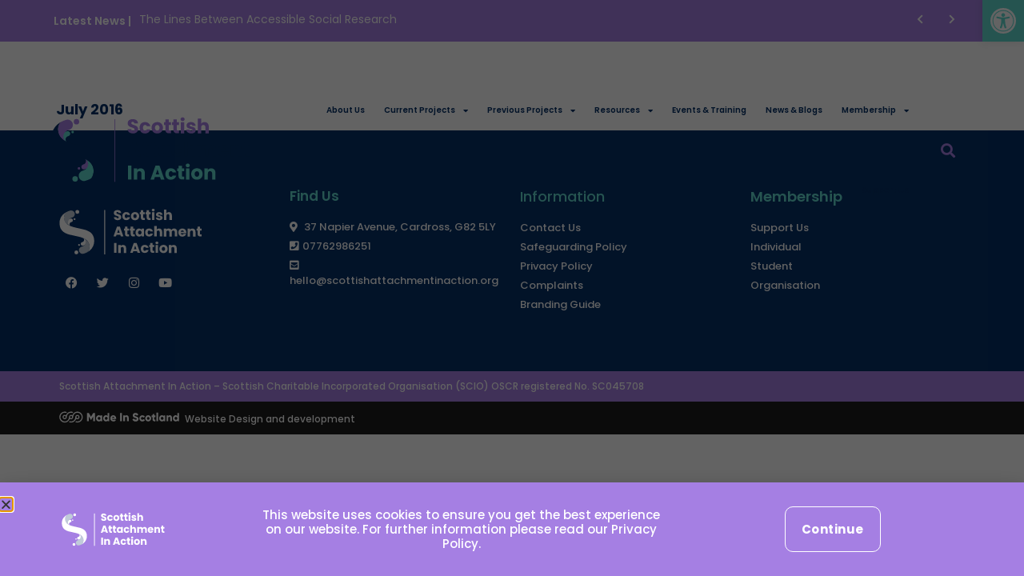

--- FILE ---
content_type: text/css
request_url: https://scottishattachmentinaction.org/wp-content/uploads/elementor/css/post-37.css?ver=1770095976
body_size: 24830
content:
.elementor-37 .elementor-element.elementor-element-d4e720c > .elementor-container > .elementor-column > .elementor-widget-wrap{align-content:center;align-items:center;}.elementor-37 .elementor-element.elementor-element-d4e720c .elementor-repeater-item-d3bbfb4.jet-parallax-section__layout .jet-parallax-section__image{background-size:auto;}.elementor-37 .elementor-element.elementor-element-bebca5a:not(.elementor-motion-effects-element-type-background), .elementor-37 .elementor-element.elementor-element-bebca5a > .elementor-motion-effects-container > .elementor-motion-effects-layer{background-color:var( --e-global-color-text );}.elementor-37 .elementor-element.elementor-element-bebca5a > .elementor-container{min-height:52px;}.elementor-37 .elementor-element.elementor-element-bebca5a{transition:background 0.3s, border 0.3s, border-radius 0.3s, box-shadow 0.3s;padding:0% 5.5% 0% 5.2%;}.elementor-37 .elementor-element.elementor-element-bebca5a > .elementor-background-overlay{transition:background 0.3s, border-radius 0.3s, opacity 0.3s;}.elementor-bc-flex-widget .elementor-37 .elementor-element.elementor-element-364f1f5.elementor-column .elementor-widget-wrap{align-items:center;}.elementor-37 .elementor-element.elementor-element-364f1f5.elementor-column.elementor-element[data-element_type="column"] > .elementor-widget-wrap.elementor-element-populated{align-content:center;align-items:center;}.elementor-37 .elementor-element.elementor-element-364f1f5 > .elementor-element-populated{margin:0px 0px 0px 0px;--e-column-margin-right:0px;--e-column-margin-left:0px;padding:0px 0px 0px 0px;}.elementor-widget-jet-blog-text-ticker  .jet-text-ticker__title{font-family:var( --e-global-typography-primary-font-family ), Sans-serif;font-weight:var( --e-global-typography-primary-font-weight );}.elementor-widget-jet-blog-text-ticker  .jet-text-ticker__date{font-family:var( --e-global-typography-text-font-family ), Sans-serif;font-weight:var( --e-global-typography-text-font-weight );}.elementor-widget-jet-blog-text-ticker  .jet-text-ticker__post-author{font-family:var( --e-global-typography-text-font-family ), Sans-serif;font-weight:var( --e-global-typography-text-font-weight );}.elementor-widget-jet-blog-text-ticker  .jet-text-ticker__post-date{font-family:var( --e-global-typography-text-font-family ), Sans-serif;font-weight:var( --e-global-typography-text-font-weight );}.elementor-widget-jet-blog-text-ticker  .jet-text-ticker__item-typed{font-family:var( --e-global-typography-text-font-family ), Sans-serif;font-weight:var( --e-global-typography-text-font-weight );}.elementor-widget-jet-blog-text-ticker .jet-blog-arrow{background-color:var( --e-global-color-primary );}.elementor-widget-jet-blog-text-ticker .jet-blog-arrow:hover{background-color:var( --e-global-color-primary );}.elementor-37 .elementor-element.elementor-element-ee945ee .jet-text-ticker{background-color:#A57FE300;padding:0px 0px 0px 0px;}.elementor-37 .elementor-element.elementor-element-ee945ee{width:auto;max-width:auto;align-self:center;}.elementor-37 .elementor-element.elementor-element-ee945ee > .elementor-widget-container{background-color:#FFFFFF00;margin:0% 0% 0% 0%;padding:0% 0% 0% 0%;}.elementor-37 .elementor-element.elementor-element-ee945ee .jet-use-typing .jet-text-ticker__item-typed:after{content:"_";}.elementor-37 .elementor-element.elementor-element-ee945ee .jet-text-ticker__title{color:#FFFFFF;}.elementor-37 .elementor-element.elementor-element-ee945ee  .jet-text-ticker__title{font-family:"Poppins", Sans-serif;font-size:14px;font-weight:600;}.elementor-37 .elementor-element.elementor-element-ee945ee .jet-text-ticker__date{color:var( --e-global-color-text );}.elementor-37 .elementor-element.elementor-element-ee945ee .jet-text-ticker__item-typed{color:#FFFFFF;}.elementor-37 .elementor-element.elementor-element-ee945ee  .jet-text-ticker__item-typed{font-family:"Poppins", Sans-serif;font-size:14px;font-weight:400;}.elementor-37 .elementor-element.elementor-element-ee945ee .jet-blog-arrow svg *{fill:#FFFFFF;}.elementor-37 .elementor-element.elementor-element-ee945ee .jet-blog-arrow{color:#FFFFFF;background-color:#FFE7E700;}.elementor-37 .elementor-element.elementor-element-ee945ee .jet-blog-arrow:before{font-size:20px;}.elementor-37 .elementor-element.elementor-element-ee945ee .jet-blog-arrow svg{width:20px;height:20px;}.elementor-37 .elementor-element.elementor-element-ee945ee .jet-blog-arrow.jet-arrow-prev{top:-11px;bottom:auto;}.elementor-37 .elementor-element.elementor-element-ee945ee .jet-blog-arrow.jet-arrow-next{top:-11px;bottom:auto;}.elementor-37 .elementor-element.elementor-element-9492cc9{padding:2% 5% 2% 5%;}.elementor-bc-flex-widget .elementor-37 .elementor-element.elementor-element-787b1c8.elementor-column .elementor-widget-wrap{align-items:center;}.elementor-37 .elementor-element.elementor-element-787b1c8.elementor-column.elementor-element[data-element_type="column"] > .elementor-widget-wrap.elementor-element-populated{align-content:center;align-items:center;}.elementor-37 .elementor-element.elementor-element-787b1c8 > .elementor-element-populated{margin:0px 0px 0px 0px;--e-column-margin-right:0px;--e-column-margin-left:0px;padding:0px 0px 0px 0px;}.elementor-widget-image .widget-image-caption{color:var( --e-global-color-text );font-family:var( --e-global-typography-text-font-family ), Sans-serif;font-weight:var( --e-global-typography-text-font-weight );}.elementor-37 .elementor-element.elementor-element-c25d905{z-index:9999;text-align:start;}.elementor-37 .elementor-element.elementor-element-c25d905 img{width:250px;}.elementor-bc-flex-widget .elementor-37 .elementor-element.elementor-element-59e52bc.elementor-column .elementor-widget-wrap{align-items:center;}.elementor-37 .elementor-element.elementor-element-59e52bc.elementor-column.elementor-element[data-element_type="column"] > .elementor-widget-wrap.elementor-element-populated{align-content:center;align-items:center;}.elementor-widget-nav-menu .elementor-nav-menu .elementor-item{font-family:var( --e-global-typography-primary-font-family ), Sans-serif;font-weight:var( --e-global-typography-primary-font-weight );}.elementor-widget-nav-menu .elementor-nav-menu--main .elementor-item{color:var( --e-global-color-text );fill:var( --e-global-color-text );}.elementor-widget-nav-menu .elementor-nav-menu--main .elementor-item:hover,
					.elementor-widget-nav-menu .elementor-nav-menu--main .elementor-item.elementor-item-active,
					.elementor-widget-nav-menu .elementor-nav-menu--main .elementor-item.highlighted,
					.elementor-widget-nav-menu .elementor-nav-menu--main .elementor-item:focus{color:var( --e-global-color-accent );fill:var( --e-global-color-accent );}.elementor-widget-nav-menu .elementor-nav-menu--main:not(.e--pointer-framed) .elementor-item:before,
					.elementor-widget-nav-menu .elementor-nav-menu--main:not(.e--pointer-framed) .elementor-item:after{background-color:var( --e-global-color-accent );}.elementor-widget-nav-menu .e--pointer-framed .elementor-item:before,
					.elementor-widget-nav-menu .e--pointer-framed .elementor-item:after{border-color:var( --e-global-color-accent );}.elementor-widget-nav-menu{--e-nav-menu-divider-color:var( --e-global-color-text );}.elementor-widget-nav-menu .elementor-nav-menu--dropdown .elementor-item, .elementor-widget-nav-menu .elementor-nav-menu--dropdown  .elementor-sub-item{font-family:var( --e-global-typography-accent-font-family ), Sans-serif;font-weight:var( --e-global-typography-accent-font-weight );}.elementor-37 .elementor-element.elementor-element-1bab0b0 .elementor-menu-toggle{margin-left:auto;background-color:rgba(0,0,0,0);border-width:0px;border-radius:0px;}.elementor-37 .elementor-element.elementor-element-1bab0b0 .elementor-nav-menu .elementor-item{font-family:"Poppins", Sans-serif;font-size:13px;font-weight:600;}.elementor-37 .elementor-element.elementor-element-1bab0b0 .elementor-nav-menu--main .elementor-item{color:#053067;fill:#053067;padding-left:12px;padding-right:12px;padding-top:40px;padding-bottom:40px;}.elementor-37 .elementor-element.elementor-element-1bab0b0 .elementor-nav-menu--main .elementor-item:hover,
					.elementor-37 .elementor-element.elementor-element-1bab0b0 .elementor-nav-menu--main .elementor-item.elementor-item-active,
					.elementor-37 .elementor-element.elementor-element-1bab0b0 .elementor-nav-menu--main .elementor-item.highlighted,
					.elementor-37 .elementor-element.elementor-element-1bab0b0 .elementor-nav-menu--main .elementor-item:focus{color:var( --e-global-color-text );fill:var( --e-global-color-text );}.elementor-37 .elementor-element.elementor-element-1bab0b0 .elementor-nav-menu--main:not(.e--pointer-framed) .elementor-item:before,
					.elementor-37 .elementor-element.elementor-element-1bab0b0 .elementor-nav-menu--main:not(.e--pointer-framed) .elementor-item:after{background-color:#00CE1B00;}.elementor-37 .elementor-element.elementor-element-1bab0b0 .e--pointer-framed .elementor-item:before,
					.elementor-37 .elementor-element.elementor-element-1bab0b0 .e--pointer-framed .elementor-item:after{border-color:#00CE1B00;}.elementor-37 .elementor-element.elementor-element-1bab0b0 .elementor-nav-menu--main .elementor-item.elementor-item-active{color:var( --e-global-color-primary );}.elementor-37 .elementor-element.elementor-element-1bab0b0 .e--pointer-framed .elementor-item:before{border-width:5px;}.elementor-37 .elementor-element.elementor-element-1bab0b0 .e--pointer-framed.e--animation-draw .elementor-item:before{border-width:0 0 5px 5px;}.elementor-37 .elementor-element.elementor-element-1bab0b0 .e--pointer-framed.e--animation-draw .elementor-item:after{border-width:5px 5px 0 0;}.elementor-37 .elementor-element.elementor-element-1bab0b0 .e--pointer-framed.e--animation-corners .elementor-item:before{border-width:5px 0 0 5px;}.elementor-37 .elementor-element.elementor-element-1bab0b0 .e--pointer-framed.e--animation-corners .elementor-item:after{border-width:0 5px 5px 0;}.elementor-37 .elementor-element.elementor-element-1bab0b0 .e--pointer-underline .elementor-item:after,
					 .elementor-37 .elementor-element.elementor-element-1bab0b0 .e--pointer-overline .elementor-item:before,
					 .elementor-37 .elementor-element.elementor-element-1bab0b0 .e--pointer-double-line .elementor-item:before,
					 .elementor-37 .elementor-element.elementor-element-1bab0b0 .e--pointer-double-line .elementor-item:after{height:5px;}.elementor-37 .elementor-element.elementor-element-1bab0b0 .elementor-nav-menu--dropdown a, .elementor-37 .elementor-element.elementor-element-1bab0b0 .elementor-menu-toggle{color:#FFFFFF;fill:#FFFFFF;}.elementor-37 .elementor-element.elementor-element-1bab0b0 .elementor-nav-menu--dropdown{background-color:var( --e-global-color-text );border-radius:5px 5px 5px 5px;}.elementor-37 .elementor-element.elementor-element-1bab0b0 .elementor-nav-menu--dropdown a:hover,
					.elementor-37 .elementor-element.elementor-element-1bab0b0 .elementor-nav-menu--dropdown a:focus,
					.elementor-37 .elementor-element.elementor-element-1bab0b0 .elementor-nav-menu--dropdown a.elementor-item-active,
					.elementor-37 .elementor-element.elementor-element-1bab0b0 .elementor-nav-menu--dropdown a.highlighted,
					.elementor-37 .elementor-element.elementor-element-1bab0b0 .elementor-menu-toggle:hover,
					.elementor-37 .elementor-element.elementor-element-1bab0b0 .elementor-menu-toggle:focus{color:var( --e-global-color-5709724 );}.elementor-37 .elementor-element.elementor-element-1bab0b0 .elementor-nav-menu--dropdown a:hover,
					.elementor-37 .elementor-element.elementor-element-1bab0b0 .elementor-nav-menu--dropdown a:focus,
					.elementor-37 .elementor-element.elementor-element-1bab0b0 .elementor-nav-menu--dropdown a.elementor-item-active,
					.elementor-37 .elementor-element.elementor-element-1bab0b0 .elementor-nav-menu--dropdown a.highlighted{background-color:#F6F6F600;}.elementor-37 .elementor-element.elementor-element-1bab0b0 .elementor-nav-menu--dropdown a.elementor-item-active{color:var( --e-global-color-secondary );}.elementor-37 .elementor-element.elementor-element-1bab0b0 .elementor-nav-menu--dropdown .elementor-item, .elementor-37 .elementor-element.elementor-element-1bab0b0 .elementor-nav-menu--dropdown  .elementor-sub-item{font-size:12px;font-weight:600;}.elementor-37 .elementor-element.elementor-element-1bab0b0 .elementor-nav-menu--dropdown li:first-child a{border-top-left-radius:5px;border-top-right-radius:5px;}.elementor-37 .elementor-element.elementor-element-1bab0b0 .elementor-nav-menu--dropdown li:last-child a{border-bottom-right-radius:5px;border-bottom-left-radius:5px;}.elementor-37 .elementor-element.elementor-element-1bab0b0 .elementor-nav-menu--dropdown a{padding-left:12px;padding-right:12px;padding-top:5px;padding-bottom:5px;}.elementor-37 .elementor-element.elementor-element-1bab0b0 .elementor-nav-menu--main > .elementor-nav-menu > li > .elementor-nav-menu--dropdown, .elementor-37 .elementor-element.elementor-element-1bab0b0 .elementor-nav-menu__container.elementor-nav-menu--dropdown{margin-top:-30px !important;}.elementor-37 .elementor-element.elementor-element-1bab0b0 div.elementor-menu-toggle{color:var( --e-global-color-primary );}.elementor-37 .elementor-element.elementor-element-1bab0b0 div.elementor-menu-toggle svg{fill:var( --e-global-color-primary );}.elementor-37 .elementor-element.elementor-element-1bab0b0 div.elementor-menu-toggle:hover, .elementor-37 .elementor-element.elementor-element-1bab0b0 div.elementor-menu-toggle:focus{color:var( --e-global-color-secondary );}.elementor-37 .elementor-element.elementor-element-1bab0b0 div.elementor-menu-toggle:hover svg, .elementor-37 .elementor-element.elementor-element-1bab0b0 div.elementor-menu-toggle:focus svg{fill:var( --e-global-color-secondary );}.elementor-37 .elementor-element.elementor-element-1bab0b0{--nav-menu-icon-size:25px;}.elementor-bc-flex-widget .elementor-37 .elementor-element.elementor-element-7ace9e7.elementor-column .elementor-widget-wrap{align-items:center;}.elementor-37 .elementor-element.elementor-element-7ace9e7.elementor-column.elementor-element[data-element_type="column"] > .elementor-widget-wrap.elementor-element-populated{align-content:center;align-items:center;}.elementor-widget-search-form input[type="search"].elementor-search-form__input{font-family:var( --e-global-typography-text-font-family ), Sans-serif;font-weight:var( --e-global-typography-text-font-weight );}.elementor-widget-search-form .elementor-search-form__input,
					.elementor-widget-search-form .elementor-search-form__icon,
					.elementor-widget-search-form .elementor-lightbox .dialog-lightbox-close-button,
					.elementor-widget-search-form .elementor-lightbox .dialog-lightbox-close-button:hover,
					.elementor-widget-search-form.elementor-search-form--skin-full_screen input[type="search"].elementor-search-form__input{color:var( --e-global-color-text );fill:var( --e-global-color-text );}.elementor-widget-search-form .elementor-search-form__submit{font-family:var( --e-global-typography-text-font-family ), Sans-serif;font-weight:var( --e-global-typography-text-font-weight );background-color:var( --e-global-color-secondary );}.elementor-37 .elementor-element.elementor-element-a3e7638 .elementor-search-form{text-align:center;}.elementor-37 .elementor-element.elementor-element-a3e7638 .elementor-search-form__toggle{--e-search-form-toggle-size:33px;--e-search-form-toggle-color:var( --e-global-color-text );--e-search-form-toggle-background-color:#05306700;}.elementor-37 .elementor-element.elementor-element-a3e7638.elementor-search-form--skin-full_screen .elementor-search-form__container{background-color:#FFFFFF;}.elementor-37 .elementor-element.elementor-element-a3e7638 input[type="search"].elementor-search-form__input{font-family:"Poppins", Sans-serif;font-size:24px;font-weight:500;}.elementor-37 .elementor-element.elementor-element-a3e7638 .elementor-search-form__input,
					.elementor-37 .elementor-element.elementor-element-a3e7638 .elementor-search-form__icon,
					.elementor-37 .elementor-element.elementor-element-a3e7638 .elementor-lightbox .dialog-lightbox-close-button,
					.elementor-37 .elementor-element.elementor-element-a3e7638 .elementor-lightbox .dialog-lightbox-close-button:hover,
					.elementor-37 .elementor-element.elementor-element-a3e7638.elementor-search-form--skin-full_screen input[type="search"].elementor-search-form__input{color:var( --e-global-color-primary );fill:var( --e-global-color-primary );}.elementor-37 .elementor-element.elementor-element-a3e7638:not(.elementor-search-form--skin-full_screen) .elementor-search-form__container{border-radius:3px;}.elementor-37 .elementor-element.elementor-element-a3e7638.elementor-search-form--skin-full_screen input[type="search"].elementor-search-form__input{border-radius:3px;}.elementor-37 .elementor-element.elementor-element-d4e720c > .elementor-container{min-height:80px;}.elementor-37 .elementor-element.elementor-element-d4e720c{margin-top:0%;margin-bottom:-16%;padding:0% 0% 0% 0%;z-index:1;}.elementor-theme-builder-content-area{height:400px;}.elementor-location-header:before, .elementor-location-footer:before{content:"";display:table;clear:both;}@media(min-width:768px){.elementor-37 .elementor-element.elementor-element-787b1c8{width:25%;}.elementor-37 .elementor-element.elementor-element-59e52bc{width:70%;}.elementor-37 .elementor-element.elementor-element-7ace9e7{width:4.666%;}}@media(max-width:1150px){.elementor-37 .elementor-element.elementor-element-bebca5a{padding:0% 010% 0% 5.5%;z-index:9999;}.elementor-37 .elementor-element.elementor-element-ee945ee > .elementor-widget-container{margin:0% 0% 0% 0%;}.elementor-37 .elementor-element.elementor-element-9492cc9{padding:5% 5% 5% 5%;}.elementor-37 .elementor-element.elementor-element-1bab0b0 > .elementor-widget-container{margin:8px 0px 0px 0px;}.elementor-37 .elementor-element.elementor-element-1bab0b0 .elementor-nav-menu--dropdown{border-radius:0px 0px 5px 5px;}.elementor-37 .elementor-element.elementor-element-1bab0b0 .elementor-nav-menu--dropdown li:first-child a{border-top-left-radius:0px;border-top-right-radius:0px;}.elementor-37 .elementor-element.elementor-element-1bab0b0 .elementor-nav-menu--dropdown li:last-child a{border-bottom-right-radius:5px;border-bottom-left-radius:5px;}.elementor-37 .elementor-element.elementor-element-1bab0b0 .elementor-nav-menu--dropdown a{padding-left:40px;padding-right:40px;padding-top:15px;padding-bottom:15px;}.elementor-37 .elementor-element.elementor-element-1bab0b0 .elementor-nav-menu--main > .elementor-nav-menu > li > .elementor-nav-menu--dropdown, .elementor-37 .elementor-element.elementor-element-1bab0b0 .elementor-nav-menu__container.elementor-nav-menu--dropdown{margin-top:80px !important;}.elementor-37 .elementor-element.elementor-element-1bab0b0{--nav-menu-icon-size:30px;}.elementor-bc-flex-widget .elementor-37 .elementor-element.elementor-element-7ace9e7.elementor-column .elementor-widget-wrap{align-items:center;}.elementor-37 .elementor-element.elementor-element-7ace9e7.elementor-column.elementor-element[data-element_type="column"] > .elementor-widget-wrap.elementor-element-populated{align-content:center;align-items:center;}.elementor-37 .elementor-element.elementor-element-a3e7638 > .elementor-widget-container{margin:0px 0px 0px 0px;}.elementor-37 .elementor-element.elementor-element-d4e720c{margin-top:0%;margin-bottom:-20%;padding:0% 0% 0% 0%;}}@media(max-width:767px){.elementor-37 .elementor-element.elementor-element-fc2057b{width:100%;}.elementor-37 .elementor-element.elementor-element-bebca5a{padding:0% 10% 0% 10%;}.elementor-37 .elementor-element.elementor-element-364f1f5{width:100%;}.elementor-37 .elementor-element.elementor-element-ee945ee{width:100%;max-width:100%;}.elementor-37 .elementor-element.elementor-element-ee945ee > .elementor-widget-container{margin:0% 10% 0% 0%;}.elementor-37 .elementor-element.elementor-element-ee945ee  .jet-text-ticker__title{font-size:12px;}.elementor-37 .elementor-element.elementor-element-ee945ee  .jet-text-ticker__item-typed{font-size:12px;}.elementor-37 .elementor-element.elementor-element-ee945ee .jet-blog-arrow{width:5px;height:5px;}.elementor-37 .elementor-element.elementor-element-9492cc9{padding:06% 10% 6% 010%;}.elementor-37 .elementor-element.elementor-element-787b1c8{width:50%;}.elementor-37 .elementor-element.elementor-element-c25d905 img{width:160px;}.elementor-37 .elementor-element.elementor-element-59e52bc{width:40%;}.elementor-37 .elementor-element.elementor-element-1bab0b0 .elementor-nav-menu--main > .elementor-nav-menu > li > .elementor-nav-menu--dropdown, .elementor-37 .elementor-element.elementor-element-1bab0b0 .elementor-nav-menu__container.elementor-nav-menu--dropdown{margin-top:35px !important;}.elementor-37 .elementor-element.elementor-element-1bab0b0{--nav-menu-icon-size:25px;}.elementor-37 .elementor-element.elementor-element-7ace9e7{width:10%;}.elementor-37 .elementor-element.elementor-element-a3e7638 > .elementor-widget-container{margin:0px 0px 0px -15px;padding:0px 0px 0px 0px;}.elementor-37 .elementor-element.elementor-element-d4e720c{margin-top:0%;margin-bottom:-30%;padding:0% 0% 0% 0%;z-index:999;}}/* Start custom CSS for jet-blog-text-ticker, class: .elementor-element-ee945ee */#pojo-a11y-toolbar .pojo-a11y-toolbar-toggle a {
    background-color: #61D8CF!important;
}
#pojo-a11y-toolbar .pojo-a11y-toolbar-toggle a {
    box-shadow: 0px!important;
    -webkit-box-shadow:0px!important;  
}
@media (max-width: 768px) {
    .jet-text-ticker__posts .slick-initialized .slick-slider{
    display: none;
}
}/* End custom CSS */
/* Start custom CSS for nav-menu, class: .elementor-element-1bab0b0 */.elementor-37 .elementor-element.elementor-element-1bab0b0 .elementor-nav-menu--main > .elementor-nav-menu > li > .elementor-nav-menu--dropdown, .elementor-37 .elementor-element.elementor-element-1bab0b0 .elementor-nav-menu__container.elementor-nav-menu--dropdown {
    margin-top:-10px!important;
    margin-left: 10px!important;
    padding-top: 10px;
    padding-bottom: 10px;
    padding-right: 10px;
}

@media (max-width: 1024px) {
    .elementor-37 .elementor-element.elementor-element-1bab0b0 .elementor-nav-menu--main > .elementor-nav-menu > li > .elementor-nav-menu--dropdown, .elementor-37 .elementor-element.elementor-element-1bab0b0 .elementor-nav-menu__container.elementor-nav-menu--dropdown {
        margin-top: 40px!important;
    }
}/* End custom CSS */
/* Start custom CSS for search-form, class: .elementor-element-a3e7638 */.elementor-lightbox .dialog-lightbox-close-button {
    top: 100px;
    right: 100px;
}
@media (max-width: 1024px) {
    .elementor-lightbox .dialog-lightbox-close-button{
        top: 100px;
        right: 50px;
    }
}
@media (max-width: 768px) {
    .elementor-lightbox .dialog-lightbox-close-button{
        top: 80px;
        right: 50px;
    }
}/* End custom CSS */
/* Start custom CSS for jet-blog-text-ticker, class: .elementor-element-ee945ee */#pojo-a11y-toolbar .pojo-a11y-toolbar-toggle a {
    background-color: #61D8CF!important;
}
#pojo-a11y-toolbar .pojo-a11y-toolbar-toggle a {
    box-shadow: 0px!important;
    -webkit-box-shadow:0px!important;  
}
@media (max-width: 768px) {
    .jet-text-ticker__posts .slick-initialized .slick-slider{
    display: none;
}
}/* End custom CSS */
/* Start custom CSS for nav-menu, class: .elementor-element-1bab0b0 */.elementor-37 .elementor-element.elementor-element-1bab0b0 .elementor-nav-menu--main > .elementor-nav-menu > li > .elementor-nav-menu--dropdown, .elementor-37 .elementor-element.elementor-element-1bab0b0 .elementor-nav-menu__container.elementor-nav-menu--dropdown {
    margin-top:-10px!important;
    margin-left: 10px!important;
    padding-top: 10px;
    padding-bottom: 10px;
    padding-right: 10px;
}

@media (max-width: 1024px) {
    .elementor-37 .elementor-element.elementor-element-1bab0b0 .elementor-nav-menu--main > .elementor-nav-menu > li > .elementor-nav-menu--dropdown, .elementor-37 .elementor-element.elementor-element-1bab0b0 .elementor-nav-menu__container.elementor-nav-menu--dropdown {
        margin-top: 40px!important;
    }
}/* End custom CSS */
/* Start custom CSS for search-form, class: .elementor-element-a3e7638 */.elementor-lightbox .dialog-lightbox-close-button {
    top: 100px;
    right: 100px;
}
@media (max-width: 1024px) {
    .elementor-lightbox .dialog-lightbox-close-button{
        top: 100px;
        right: 50px;
    }
}
@media (max-width: 768px) {
    .elementor-lightbox .dialog-lightbox-close-button{
        top: 80px;
        right: 50px;
    }
}/* End custom CSS */
/* Start custom CSS for section, class: .elementor-element-d4e720c */.elementor-sticky--effects  {
    background-color: white;
    border-bottom: 1px solid #A57FE3;
}/* End custom CSS */

--- FILE ---
content_type: text/css
request_url: https://scottishattachmentinaction.org/wp-content/uploads/elementor/css/post-637.css?ver=1770095976
body_size: 18009
content:
.elementor-637 .elementor-element.elementor-element-693e31f3 .elementor-repeater-item-61a0a8b.jet-parallax-section__layout .jet-parallax-section__image{background-size:auto;}.elementor-bc-flex-widget .elementor-637 .elementor-element.elementor-element-3ceb918b.elementor-column .elementor-widget-wrap{align-items:center;}.elementor-637 .elementor-element.elementor-element-3ceb918b.elementor-column.elementor-element[data-element_type="column"] > .elementor-widget-wrap.elementor-element-populated{align-content:center;align-items:center;}.elementor-widget-image .widget-image-caption{color:var( --e-global-color-text );font-family:var( --e-global-typography-text-font-family ), Sans-serif;font-weight:var( --e-global-typography-text-font-weight );}.elementor-637 .elementor-element.elementor-element-4a1eb6d{text-align:start;}.elementor-637 .elementor-element.elementor-element-4a1eb6d img{width:180px;}.elementor-widget-divider{--divider-color:var( --e-global-color-secondary );}.elementor-widget-divider .elementor-divider__text{color:var( --e-global-color-secondary );font-family:var( --e-global-typography-secondary-font-family ), Sans-serif;font-weight:var( --e-global-typography-secondary-font-weight );}.elementor-widget-divider.elementor-view-stacked .elementor-icon{background-color:var( --e-global-color-secondary );}.elementor-widget-divider.elementor-view-framed .elementor-icon, .elementor-widget-divider.elementor-view-default .elementor-icon{color:var( --e-global-color-secondary );border-color:var( --e-global-color-secondary );}.elementor-widget-divider.elementor-view-framed .elementor-icon, .elementor-widget-divider.elementor-view-default .elementor-icon svg{fill:var( --e-global-color-secondary );}.elementor-637 .elementor-element.elementor-element-0b3984b{--divider-border-style:solid;--divider-color:#FFFFFF;--divider-border-width:1px;}.elementor-637 .elementor-element.elementor-element-0b3984b .elementor-divider-separator{width:100%;}.elementor-637 .elementor-element.elementor-element-0b3984b .elementor-divider{padding-block-start:15px;padding-block-end:15px;}.elementor-637 .elementor-element.elementor-element-cc9bbd7{--grid-template-columns:repeat(0, auto);--icon-size:15px;--grid-column-gap:5px;--grid-row-gap:0px;}.elementor-637 .elementor-element.elementor-element-cc9bbd7 .elementor-widget-container{text-align:left;}.elementor-637 .elementor-element.elementor-element-cc9bbd7 .elementor-social-icon{background-color:#02010100;}.elementor-637 .elementor-element.elementor-element-cc9bbd7 .elementor-social-icon i{color:#FFFFFF;}.elementor-637 .elementor-element.elementor-element-cc9bbd7 .elementor-social-icon svg{fill:#FFFFFF;}.elementor-637 .elementor-element.elementor-element-cc9bbd7 .elementor-social-icon:hover i{color:var( --e-global-color-secondary );}.elementor-637 .elementor-element.elementor-element-cc9bbd7 .elementor-social-icon:hover svg{fill:var( --e-global-color-secondary );}.elementor-widget-heading .elementor-heading-title{font-family:var( --e-global-typography-primary-font-family ), Sans-serif;font-weight:var( --e-global-typography-primary-font-weight );color:var( --e-global-color-primary );}.elementor-637 .elementor-element.elementor-element-3b83a495 .elementor-heading-title{font-family:"Poppins", Sans-serif;font-size:17px;font-weight:600;color:var( --e-global-color-secondary );}.elementor-widget-icon-list .elementor-icon-list-item:not(:last-child):after{border-color:var( --e-global-color-text );}.elementor-widget-icon-list .elementor-icon-list-icon i{color:var( --e-global-color-primary );}.elementor-widget-icon-list .elementor-icon-list-icon svg{fill:var( --e-global-color-primary );}.elementor-widget-icon-list .elementor-icon-list-item > .elementor-icon-list-text, .elementor-widget-icon-list .elementor-icon-list-item > a{font-family:var( --e-global-typography-text-font-family ), Sans-serif;font-weight:var( --e-global-typography-text-font-weight );}.elementor-widget-icon-list .elementor-icon-list-text{color:var( --e-global-color-secondary );}.elementor-637 .elementor-element.elementor-element-39fb3e32 .elementor-icon-list-items:not(.elementor-inline-items) .elementor-icon-list-item:not(:last-child){padding-block-end:calc(5px/2);}.elementor-637 .elementor-element.elementor-element-39fb3e32 .elementor-icon-list-items:not(.elementor-inline-items) .elementor-icon-list-item:not(:first-child){margin-block-start:calc(5px/2);}.elementor-637 .elementor-element.elementor-element-39fb3e32 .elementor-icon-list-items.elementor-inline-items .elementor-icon-list-item{margin-inline:calc(5px/2);}.elementor-637 .elementor-element.elementor-element-39fb3e32 .elementor-icon-list-items.elementor-inline-items{margin-inline:calc(-5px/2);}.elementor-637 .elementor-element.elementor-element-39fb3e32 .elementor-icon-list-items.elementor-inline-items .elementor-icon-list-item:after{inset-inline-end:calc(-5px/2);}.elementor-637 .elementor-element.elementor-element-39fb3e32 .elementor-icon-list-icon i{color:#FFFFFF;transition:color 0.3s;}.elementor-637 .elementor-element.elementor-element-39fb3e32 .elementor-icon-list-icon svg{fill:#FFFFFF;transition:fill 0.3s;}.elementor-637 .elementor-element.elementor-element-39fb3e32{--e-icon-list-icon-size:12px;--icon-vertical-offset:0px;}.elementor-637 .elementor-element.elementor-element-39fb3e32 .elementor-icon-list-icon{padding-inline-end:0px;}.elementor-637 .elementor-element.elementor-element-39fb3e32 .elementor-icon-list-item > .elementor-icon-list-text, .elementor-637 .elementor-element.elementor-element-39fb3e32 .elementor-icon-list-item > a{font-size:13px;font-weight:500;}.elementor-637 .elementor-element.elementor-element-39fb3e32 .elementor-icon-list-text{color:#FFFFFF;transition:color 0.3s;}.elementor-637 .elementor-element.elementor-element-b25a834 .elementor-heading-title{font-size:18px;font-weight:500;color:var( --e-global-color-secondary );}.elementor-637 .elementor-element.elementor-element-407f391e .elementor-icon-list-items:not(.elementor-inline-items) .elementor-icon-list-item:not(:last-child){padding-block-end:calc(5px/2);}.elementor-637 .elementor-element.elementor-element-407f391e .elementor-icon-list-items:not(.elementor-inline-items) .elementor-icon-list-item:not(:first-child){margin-block-start:calc(5px/2);}.elementor-637 .elementor-element.elementor-element-407f391e .elementor-icon-list-items.elementor-inline-items .elementor-icon-list-item{margin-inline:calc(5px/2);}.elementor-637 .elementor-element.elementor-element-407f391e .elementor-icon-list-items.elementor-inline-items{margin-inline:calc(-5px/2);}.elementor-637 .elementor-element.elementor-element-407f391e .elementor-icon-list-items.elementor-inline-items .elementor-icon-list-item:after{inset-inline-end:calc(-5px/2);}.elementor-637 .elementor-element.elementor-element-407f391e .elementor-icon-list-icon i{transition:color 0.3s;}.elementor-637 .elementor-element.elementor-element-407f391e .elementor-icon-list-icon svg{transition:fill 0.3s;}.elementor-637 .elementor-element.elementor-element-407f391e{--e-icon-list-icon-size:0px;--icon-vertical-offset:0px;}.elementor-637 .elementor-element.elementor-element-407f391e .elementor-icon-list-icon{padding-inline-end:0px;}.elementor-637 .elementor-element.elementor-element-407f391e .elementor-icon-list-item > .elementor-icon-list-text, .elementor-637 .elementor-element.elementor-element-407f391e .elementor-icon-list-item > a{font-size:13px;font-weight:500;}.elementor-637 .elementor-element.elementor-element-407f391e .elementor-icon-list-text{color:#FFFFFF;transition:color 0.3s;}.elementor-637 .elementor-element.elementor-element-550fba7c .elementor-heading-title{font-size:18px;font-weight:600;color:var( --e-global-color-secondary );}.elementor-637 .elementor-element.elementor-element-3e0837fe .elementor-icon-list-items:not(.elementor-inline-items) .elementor-icon-list-item:not(:last-child){padding-block-end:calc(5px/2);}.elementor-637 .elementor-element.elementor-element-3e0837fe .elementor-icon-list-items:not(.elementor-inline-items) .elementor-icon-list-item:not(:first-child){margin-block-start:calc(5px/2);}.elementor-637 .elementor-element.elementor-element-3e0837fe .elementor-icon-list-items.elementor-inline-items .elementor-icon-list-item{margin-inline:calc(5px/2);}.elementor-637 .elementor-element.elementor-element-3e0837fe .elementor-icon-list-items.elementor-inline-items{margin-inline:calc(-5px/2);}.elementor-637 .elementor-element.elementor-element-3e0837fe .elementor-icon-list-items.elementor-inline-items .elementor-icon-list-item:after{inset-inline-end:calc(-5px/2);}.elementor-637 .elementor-element.elementor-element-3e0837fe .elementor-icon-list-icon i{transition:color 0.3s;}.elementor-637 .elementor-element.elementor-element-3e0837fe .elementor-icon-list-icon svg{transition:fill 0.3s;}.elementor-637 .elementor-element.elementor-element-3e0837fe{--e-icon-list-icon-size:0px;--icon-vertical-offset:0px;}.elementor-637 .elementor-element.elementor-element-3e0837fe .elementor-icon-list-icon{padding-inline-end:0px;}.elementor-637 .elementor-element.elementor-element-3e0837fe .elementor-icon-list-item > .elementor-icon-list-text, .elementor-637 .elementor-element.elementor-element-3e0837fe .elementor-icon-list-item > a{font-size:13px;font-weight:500;}.elementor-637 .elementor-element.elementor-element-3e0837fe .elementor-icon-list-text{color:#FFFFFF;transition:color 0.3s;}.elementor-637 .elementor-element.elementor-element-693e31f3:not(.elementor-motion-effects-element-type-background), .elementor-637 .elementor-element.elementor-element-693e31f3 > .elementor-motion-effects-container > .elementor-motion-effects-layer{background-color:var( --e-global-color-primary );}.elementor-637 .elementor-element.elementor-element-693e31f3{transition:background 0.3s, border 0.3s, border-radius 0.3s, box-shadow 0.3s;padding:5% 5% 5% 5%;}.elementor-637 .elementor-element.elementor-element-693e31f3 > .elementor-background-overlay{transition:background 0.3s, border-radius 0.3s, opacity 0.3s;}.elementor-637 .elementor-element.elementor-element-543b107 .elementor-repeater-item-61a0a8b.jet-parallax-section__layout .jet-parallax-section__image{background-size:auto;}.elementor-bc-flex-widget .elementor-637 .elementor-element.elementor-element-9ba88ac.elementor-column .elementor-widget-wrap{align-items:center;}.elementor-637 .elementor-element.elementor-element-9ba88ac.elementor-column.elementor-element[data-element_type="column"] > .elementor-widget-wrap.elementor-element-populated{align-content:center;align-items:center;}.elementor-widget-text-editor{font-family:var( --e-global-typography-text-font-family ), Sans-serif;font-weight:var( --e-global-typography-text-font-weight );color:var( --e-global-color-text );}.elementor-widget-text-editor.elementor-drop-cap-view-stacked .elementor-drop-cap{background-color:var( --e-global-color-primary );}.elementor-widget-text-editor.elementor-drop-cap-view-framed .elementor-drop-cap, .elementor-widget-text-editor.elementor-drop-cap-view-default .elementor-drop-cap{color:var( --e-global-color-primary );border-color:var( --e-global-color-primary );}.elementor-637 .elementor-element.elementor-element-ffa75fd{width:initial;max-width:initial;text-align:start;font-family:"Poppins", Sans-serif;font-size:12px;font-weight:500;color:#FFFFFF;}.elementor-637 .elementor-element.elementor-element-ffa75fd > .elementor-widget-container{margin:0px 0px -15px 0px;}.elementor-637 .elementor-element.elementor-element-543b107:not(.elementor-motion-effects-element-type-background), .elementor-637 .elementor-element.elementor-element-543b107 > .elementor-motion-effects-container > .elementor-motion-effects-layer{background-color:var( --e-global-color-text );}.elementor-637 .elementor-element.elementor-element-543b107{transition:background 0.3s, border 0.3s, border-radius 0.3s, box-shadow 0.3s;margin-top:0%;margin-bottom:0%;padding:0% 5% 0% 5%;}.elementor-637 .elementor-element.elementor-element-543b107 > .elementor-background-overlay{transition:background 0.3s, border-radius 0.3s, opacity 0.3s;}.elementor-637 .elementor-element.elementor-element-edc7f7e .elementor-repeater-item-61a0a8b.jet-parallax-section__layout .jet-parallax-section__image{background-size:auto;}.elementor-bc-flex-widget .elementor-637 .elementor-element.elementor-element-7f7770a.elementor-column .elementor-widget-wrap{align-items:center;}.elementor-637 .elementor-element.elementor-element-7f7770a.elementor-column.elementor-element[data-element_type="column"] > .elementor-widget-wrap.elementor-element-populated{align-content:center;align-items:center;}.elementor-637 .elementor-element.elementor-element-d540791{width:auto;max-width:auto;text-align:start;}.elementor-637 .elementor-element.elementor-element-d540791 > .elementor-widget-container{margin:-3px 0px 0px 0px;}.elementor-637 .elementor-element.elementor-element-d540791 img{width:150px;}.elementor-637 .elementor-element.elementor-element-0324dd2{width:auto;max-width:auto;text-align:start;font-family:"Poppins", Sans-serif;font-size:12px;font-weight:500;color:#FFFFFF;}.elementor-637 .elementor-element.elementor-element-0324dd2 > .elementor-widget-container{margin:3px 0px -15px 7px;}.elementor-637 .elementor-element.elementor-element-edc7f7e:not(.elementor-motion-effects-element-type-background), .elementor-637 .elementor-element.elementor-element-edc7f7e > .elementor-motion-effects-container > .elementor-motion-effects-layer{background-color:var( --e-global-color-168c546 );}.elementor-637 .elementor-element.elementor-element-edc7f7e{transition:background 0.3s, border 0.3s, border-radius 0.3s, box-shadow 0.3s;margin-top:0%;margin-bottom:0%;padding:0% 5% 0% 5%;}.elementor-637 .elementor-element.elementor-element-edc7f7e > .elementor-background-overlay{transition:background 0.3s, border-radius 0.3s, opacity 0.3s;}.elementor-theme-builder-content-area{height:400px;}.elementor-location-header:before, .elementor-location-footer:before{content:"";display:table;clear:both;}@media(max-width:1150px){.elementor-637 .elementor-element.elementor-element-4a1eb6d{text-align:center;}.elementor-637 .elementor-element.elementor-element-0b3984b > .elementor-widget-container{margin:10px 0px 010px 0px;}.elementor-637 .elementor-element.elementor-element-0b3984b .elementor-divider{padding-block-start:2px;padding-block-end:2px;}.elementor-637 .elementor-element.elementor-element-cc9bbd7 .elementor-widget-container{text-align:center;}.elementor-637 .elementor-element.elementor-element-cc9bbd7 > .elementor-widget-container{margin:-20px 0px 10px 0px;}.elementor-637 .elementor-element.elementor-element-693e31f3{padding:8% 8% 8% 8%;}.elementor-637 .elementor-element.elementor-element-ffa75fd > .elementor-widget-container{margin:0px 0px -15px 0px;}.elementor-637 .elementor-element.elementor-element-ffa75fd{text-align:start;font-size:12px;}.elementor-637 .elementor-element.elementor-element-543b107{padding:1% 8% 1% 8%;}.elementor-637 .elementor-element.elementor-element-0324dd2{width:auto;max-width:auto;text-align:start;font-size:12px;}.elementor-637 .elementor-element.elementor-element-0324dd2 > .elementor-widget-container{margin:0% 0% -7% 0%;padding:0px 0px 0px 10px;}.elementor-637 .elementor-element.elementor-element-edc7f7e{padding:1% 8% 1% 8%;}}@media(max-width:1150px) and (min-width:768px){.elementor-637 .elementor-element.elementor-element-3ceb918b{width:100%;}.elementor-637 .elementor-element.elementor-element-30e0a578{width:33.3%;}.elementor-637 .elementor-element.elementor-element-5c2b8196{width:33.3%;}.elementor-637 .elementor-element.elementor-element-72e66c2c{width:33.3%;}.elementor-637 .elementor-element.elementor-element-9ba88ac{width:100%;}.elementor-637 .elementor-element.elementor-element-7f7770a{width:100%;}}@media(max-width:767px){.elementor-637 .elementor-element.elementor-element-3ceb918b{width:100%;}.elementor-637 .elementor-element.elementor-element-30e0a578{width:100%;}.elementor-637 .elementor-element.elementor-element-39fb3e32 .elementor-icon-list-item > .elementor-icon-list-text, .elementor-637 .elementor-element.elementor-element-39fb3e32 .elementor-icon-list-item > a{font-size:13px;}.elementor-637 .elementor-element.elementor-element-5c2b8196{width:50%;}.elementor-637 .elementor-element.elementor-element-5c2b8196 > .elementor-element-populated{margin:10px 0px 0px 0px;--e-column-margin-right:0px;--e-column-margin-left:0px;}.elementor-637 .elementor-element.elementor-element-407f391e .elementor-icon-list-item > .elementor-icon-list-text, .elementor-637 .elementor-element.elementor-element-407f391e .elementor-icon-list-item > a{font-size:13px;}.elementor-637 .elementor-element.elementor-element-72e66c2c{width:50%;}.elementor-637 .elementor-element.elementor-element-72e66c2c > .elementor-element-populated{margin:10px 0px 0px 0px;--e-column-margin-right:0px;--e-column-margin-left:0px;}.elementor-637 .elementor-element.elementor-element-3e0837fe .elementor-icon-list-item > .elementor-icon-list-text, .elementor-637 .elementor-element.elementor-element-3e0837fe .elementor-icon-list-item > a{font-size:13px;}.elementor-637 .elementor-element.elementor-element-693e31f3{padding:8% 8% 8% 8%;}.elementor-637 .elementor-element.elementor-element-9ba88ac{width:100%;}.elementor-637 .elementor-element.elementor-element-ffa75fd{font-size:10px;}.elementor-637 .elementor-element.elementor-element-543b107{padding:3% 8% 2% 8%;}.elementor-637 .elementor-element.elementor-element-7f7770a{width:100%;}.elementor-637 .elementor-element.elementor-element-7f7770a > .elementor-element-populated{padding:0px 0px 0px 0px;}.elementor-637 .elementor-element.elementor-element-d540791{width:100%;max-width:100%;text-align:center;}.elementor-637 .elementor-element.elementor-element-0324dd2{width:100%;max-width:100%;text-align:center;font-size:10px;}.elementor-637 .elementor-element.elementor-element-0324dd2 > .elementor-widget-container{margin:0px 0px -9px 0px;}.elementor-637 .elementor-element.elementor-element-edc7f7e{padding:3% 8% 2% 8%;}}

--- FILE ---
content_type: text/css
request_url: https://scottishattachmentinaction.org/wp-content/uploads/elementor/css/post-1944.css?ver=1770095976
body_size: 5845
content:
.elementor-1944 .elementor-element.elementor-element-7cba7512 > .elementor-container > .elementor-column > .elementor-widget-wrap{align-content:center;align-items:center;}.elementor-1944 .elementor-element.elementor-element-7cba7512:not(.elementor-motion-effects-element-type-background), .elementor-1944 .elementor-element.elementor-element-7cba7512 > .elementor-motion-effects-container > .elementor-motion-effects-layer{background-color:var( --e-global-color-text );}.elementor-1944 .elementor-element.elementor-element-7cba7512{transition:background 0.3s, border 0.3s, border-radius 0.3s, box-shadow 0.3s;margin-top:0px;margin-bottom:0px;padding:20px 040px 20px 040px;}.elementor-1944 .elementor-element.elementor-element-7cba7512 > .elementor-background-overlay{transition:background 0.3s, border-radius 0.3s, opacity 0.3s;}.elementor-widget-image .widget-image-caption{color:var( --e-global-color-text );font-family:var( --e-global-typography-text-font-family ), Sans-serif;font-weight:var( --e-global-typography-text-font-weight );}.elementor-1944 .elementor-element.elementor-element-526e6600 img{width:130px;}.elementor-widget-heading .elementor-heading-title{font-family:var( --e-global-typography-primary-font-family ), Sans-serif;font-weight:var( --e-global-typography-primary-font-weight );color:var( --e-global-color-primary );}.elementor-1944 .elementor-element.elementor-element-2df02674 > .elementor-widget-container{margin:0% 10% 0% 10%;}.elementor-1944 .elementor-element.elementor-element-2df02674{text-align:center;}.elementor-1944 .elementor-element.elementor-element-2df02674 .elementor-heading-title{font-family:"Poppins", Sans-serif;font-size:15px;font-weight:500;line-height:18px;letter-spacing:0px;color:#FFFFFF;}.elementor-widget-button .elementor-button{background-color:var( --e-global-color-accent );font-family:var( --e-global-typography-accent-font-family ), Sans-serif;font-weight:var( --e-global-typography-accent-font-weight );}.elementor-1944 .elementor-element.elementor-element-30e73dc .elementor-button{background-color:#61CE7000;font-family:"Poppins", Sans-serif;font-weight:700;letter-spacing:0.5px;fill:#FFFFFF;color:#FFFFFF;border-style:solid;border-width:1px 1px 1px 1px;border-color:#FFFFFF;border-radius:10px 10px 10px 10px;padding:20px 20px 20px 20px;}.elementor-1944 .elementor-element.elementor-element-30e73dc .elementor-button:hover, .elementor-1944 .elementor-element.elementor-element-30e73dc .elementor-button:focus{background-color:#00000000;color:#FFFFFF;border-color:#FFFFFF;}.elementor-1944 .elementor-element.elementor-element-30e73dc{width:var( --container-widget-width, 30% );max-width:30%;--container-widget-width:30%;--container-widget-flex-grow:0;}.elementor-1944 .elementor-element.elementor-element-30e73dc .elementor-button:hover svg, .elementor-1944 .elementor-element.elementor-element-30e73dc .elementor-button:focus svg{fill:#FFFFFF;}#elementor-popup-modal-1944{background-color:#0000009C;justify-content:center;align-items:flex-end;pointer-events:all;}#elementor-popup-modal-1944 .dialog-message{width:100vw;height:auto;}#elementor-popup-modal-1944 .dialog-close-button{display:flex;}#elementor-popup-modal-1944 .dialog-widget-content{box-shadow:2px 8px 23px 3px rgba(0,0,0,0.2);}@media(max-width:1150px){.elementor-1944 .elementor-element.elementor-element-2df02674 .elementor-heading-title{font-size:13px;}.elementor-1944 .elementor-element.elementor-element-30e73dc .elementor-button{font-size:12px;}}@media(min-width:768px){.elementor-1944 .elementor-element.elementor-element-6168d9c0{width:17.866%;}.elementor-1944 .elementor-element.elementor-element-1d4a45e7{width:58.466%;}.elementor-1944 .elementor-element.elementor-element-26969c60{width:22.944%;}}@media(max-width:1150px) and (min-width:768px){.elementor-1944 .elementor-element.elementor-element-6168d9c0{width:20%;}.elementor-1944 .elementor-element.elementor-element-1d4a45e7{width:60%;}.elementor-1944 .elementor-element.elementor-element-26969c60{width:20%;}}@media(max-width:767px){.elementor-1944 .elementor-element.elementor-element-7cba7512{padding:30px 30px 30px 30px;}.elementor-1944 .elementor-element.elementor-element-6168d9c0{width:100%;}.elementor-1944 .elementor-element.elementor-element-526e6600 img{width:140px;}.elementor-1944 .elementor-element.elementor-element-1d4a45e7{width:100%;}.elementor-1944 .elementor-element.elementor-element-1d4a45e7 > .elementor-element-populated{margin:20px 0px 20px 0px;--e-column-margin-right:0px;--e-column-margin-left:0px;padding:0px 0px 0px 0px;}.elementor-1944 .elementor-element.elementor-element-2df02674 > .elementor-widget-container{margin:0% 0% 0% 0%;}.elementor-1944 .elementor-element.elementor-element-2df02674{text-align:start;}.elementor-1944 .elementor-element.elementor-element-2df02674 .elementor-heading-title{font-size:13px;}.elementor-1944 .elementor-element.elementor-element-26969c60{width:100%;}.elementor-1944 .elementor-element.elementor-element-26969c60 > .elementor-element-populated{margin:0px 0px 0px 0px;--e-column-margin-right:0px;--e-column-margin-left:0px;padding:0px 0px 0px 0px;}.elementor-1944 .elementor-element.elementor-element-30e73dc > .elementor-widget-container{margin:0px 0px 0px 0px;padding:0px 0px 0px 0px;}}/* Start custom CSS for heading, class: .elementor-element-2df02674 */@media (max-width: 1024px) and (min-width: 0px) {
    .elementor-1944 .elementor-element.elementor-element-2df02674 > .elementor-widget-container {
        margin: 0;
    }
}/* End custom CSS */
/* Start custom CSS for button, class: .elementor-element-30e73dc */.elementor-3560 .elementor-element.elementor-element-f709409 {
    width: 100%;
    max-width: 100%;
}/* End custom CSS */
/* Start custom CSS */.elementor-1944 .elementor-element.elementor-element-30e73dc {
    width: 100%;
    max-width: 100%;
}/* End custom CSS */

--- FILE ---
content_type: image/svg+xml
request_url: https://scottishattachmentinaction.org/wp-content/uploads/2022/03/mislogowhite-01.svg
body_size: 5817
content:
<?xml version="1.0" encoding="utf-8"?>
<!-- Generator: Adobe Illustrator 26.0.1, SVG Export Plug-In . SVG Version: 6.00 Build 0)  -->
<svg version="1.1" id="Layer_1" xmlns="http://www.w3.org/2000/svg" xmlns:xlink="http://www.w3.org/1999/xlink" x="0px" y="0px"
	 viewBox="0 0 420 40" style="enable-background:new 0 0 420 40;" xml:space="preserve">
<style type="text/css">
	.st0{fill:#FFFFFF;}
</style>
<path class="st0" d="M62.5,27.3c0.4,0.1,0.8,0.1,1.2,0.1c4.1,0,7.4-3.3,7.4-7.4s-3.3-7.4-7.4-7.4c0,0,0,0,0,0c-0.4,0-0.8,0-1.2,0.1
	c-3.4,0.6-6,3.5-6.2,6.9l0,0c0,0.1,0,0.3,0,0.4c0,3.6-1.3,7.1-3.7,9.8c-0.8,0.9-1.8,1.8-2.8,2.5c-1.1,0.7-2.2,1.3-3.4,1.7
	c-3.2,1.1-6.7,1.1-9.9,0c-0.8,1-1.8,2-2.8,2.9c4.9,2.3,10.6,2.3,15.5,0c1.2-0.5,2.3-1.2,3.4-2c1-0.8,1.9-1.6,2.8-2.6
	c1.7-1.9,2.9-4.1,3.7-6.5C60.1,26.6,61.3,27.1,62.5,27.3z M61.9,16.8c0.5-0.3,1-0.4,1.6-0.5h0.3c2.1,0,3.7,1.7,3.7,3.7
	s-1.7,3.7-3.7,3.7h-0.3c-0.5,0-1.1-0.2-1.6-0.5c-1.8-1-2.4-3.3-1.3-5.1C60.9,17.6,61.3,17.1,61.9,16.8L61.9,16.8z"/>
<path class="st0" d="M63.7,1.4c-2.7,0-5.3,0.6-7.7,1.7c-1.2,0.5-2.3,1.2-3.4,2c-1,0.8-2,1.6-2.8,2.6c-1.7,1.9-2.9,4.1-3.7,6.5
	c-1-0.8-2.2-1.3-3.4-1.5c-0.4-0.1-0.8-0.1-1.2-0.1c-0.4,0-0.8,0-1.2,0.1c-3.4,0.6-6,3.5-6.2,6.9l0,0c0,0.1,0,0.2,0,0.4
	c0,3.6-1.3,7.1-3.7,9.8c-0.8,0.9-1.8,1.8-2.8,2.5c-1.1,0.7-2.2,1.3-3.4,1.7c-7.7,2.8-16.2-1.3-19-9s1.3-16.2,9-19
	c3.2-1.2,6.8-1.2,10,0c0.8-1.1,1.8-2,2.8-2.9C17.5-1.2,6.5,2.9,2.2,12.3s-0.2,20.4,9.2,24.6c4.9,2.3,10.6,2.3,15.5,0
	c1.2-0.5,2.3-1.2,3.4-2c1-0.8,2-1.6,2.8-2.6c1.7-1.9,2.9-4.1,3.7-6.5c1,0.8,2.2,1.3,3.4,1.5c0.4,0.1,0.8,0.1,1.2,0.1
	c0.4,0,0.8,0,1.2-0.1c3.4-0.6,6-3.5,6.2-6.9l0,0c0-0.1,0-0.3,0-0.4c0-4.9,2.4-9.5,6.5-12.3C56.4,7,57.6,6.4,58.8,6
	c7.7-2.8,16.2,1.3,19,9c2.8,7.7-1.3,16.2-9,19c-3.2,1.2-6.8,1.2-10,0c-0.8,1.1-1.8,2-2.8,2.9c9.3,4.3,20.4,0.2,24.6-9.2
	c4.3-9.3,0.2-20.4-9.2-24.6C69.1,2,66.4,1.4,63.7,1.4z M43.3,23.2c-0.5,0.3-1,0.4-1.6,0.5h-0.3h-0.3c-0.5,0-1.1-0.2-1.5-0.5
	c-1.8-1-2.4-3.3-1.4-5.1c0.3-0.6,0.8-1,1.4-1.4c0.5-0.3,1-0.4,1.5-0.5h0.3h0.3c0.6,0,1.1,0.2,1.6,0.5c1.8,1,2.4,3.3,1.4,5.1
	C44.3,22.4,43.9,22.9,43.3,23.2z"/>
<path class="st0" d="M20.4,12.7c-0.4-0.1-0.8-0.1-1.2-0.1c-4.1,0-7.4,3.3-7.4,7.4s3.3,7.4,7.4,7.4c0.4,0,0.8,0,1.2-0.1
	c3.4-0.6,6-3.5,6.2-6.9l0,0c0-0.1,0-0.2,0-0.4c0-3.6,1.3-7.1,3.7-9.8C31.1,9.3,32,8.4,33,7.7C34.1,7,35.3,6.4,36.5,6
	c3.2-1.1,6.7-1.1,9.9,0c0.8-1,1.8-2,2.8-2.9c-4.9-2.3-10.6-2.3-15.5,0l0,0c-1.2,0.5-2.3,1.2-3.4,2c-1,0.8-1.9,1.6-2.8,2.6
	c-1.7,1.9-2.9,4.1-3.7,6.5C22.8,13.4,21.6,12.9,20.4,12.7z M21,23.2c-0.5,0.3-1,0.4-1.5,0.5h-0.3c-2.1,0-3.7-1.7-3.7-3.7
	s1.7-3.7,3.7-3.7l0,0h0.3c0.5,0,1.1,0.2,1.5,0.5c1.8,1,2.4,3.3,1.4,5.1C22,22.4,21.6,22.9,21,23.2L21,23.2z"/>
<path class="st0" d="M125.3,34.3h-6.4V18l-7.2,11.9h-0.7L103.7,18v16.3h-6.4v-28h6.4l7.6,12.4l7.6-12.4h6.4L125.3,34.3z"/>
<path class="st0" d="M150.4,14.3v20h-6v-1.9c-1.5,1.7-3.7,2.6-6,2.4c-5.2,0-9.6-4.6-9.6-10.5s4.3-10.6,9.6-10.6
	c2.3-0.1,4.5,0.8,6,2.4v-1.9H150.4z M144.4,24.3c0.1-2.6-1.9-4.9-4.5-5s-4.9,1.9-5,4.5c0,0.1,0,0.3,0,0.4c-0.1,2.6,1.9,4.9,4.5,5
	s4.9-1.9,5-4.5C144.4,24.6,144.4,24.5,144.4,24.3z"/>
<path class="st0" d="M175.3,6.3v28h-6v-1.9c-1.5,1.7-3.7,2.6-6,2.4c-5.2,0-9.6-4.6-9.6-10.5s4.3-10.6,9.6-10.6
	c2.3-0.1,4.5,0.8,6,2.4V6.3H175.3z M169.3,24.3c0.1-2.6-1.9-4.9-4.5-5s-4.9,1.9-5,4.5c0,0.1,0,0.3,0,0.4c-0.1,2.6,1.9,4.9,4.5,5
	s4.9-1.9,5-4.5C169.3,24.6,169.3,24.5,169.3,24.3z"/>
<path class="st0" d="M189.9,29.5c1.4,0,2.8-0.5,3.8-1.5l4.8,2.8c-2,2.7-5.3,4.3-8.7,4.1c-6.8,0-11.1-4.6-11.1-10.5
	c-0.2-5.7,4.3-10.4,9.9-10.6c0.2,0,0.5,0,0.7,0c5.8,0,10.1,4.5,10.1,10.6c0,0.8-0.1,1.6-0.2,2.4h-14.2
	C185.8,28.8,187.7,29.5,189.9,29.5z M193.5,22.2c-0.7-2.4-3.3-3.7-5.6-3c-1.4,0.4-2.5,1.5-3,3H193.5z"/>
<path class="st0" d="M219.5,6.3v28h-6.4v-28H219.5z"/>
<path class="st0" d="M243.3,22v12.3h-6V22.9c0.2-1.8-1.1-3.4-2.9-3.6c-0.2,0-0.4,0-0.5,0c-2.2,0-3.7,1.3-3.7,4.1v10.9h-6v-20h6v1.9
	c1.4-1.7,3.5-2.6,5.7-2.4C239.8,13.8,243.3,16.6,243.3,22z"/>
<path class="st0" d="M256.2,28l5.5-3.2c0.9,2.5,3.3,4,5.9,3.9c3,0,3.8-1.2,3.8-2.3c0-1.7-1.6-2.4-5.8-3.6s-8.2-3.1-8.2-8.5
	s4.5-8.5,9.4-8.5c4.4-0.2,8.4,2.3,10.2,6.3l-5.4,3.2c-1-2-2.3-3.2-4.8-3.2c-2,0-3,1-3,2.1c0,1.3,0.7,2.2,5,3.5s9,2.8,9,8.7
	c0,5.4-4.3,8.6-10.4,8.6C261.5,34.9,257.8,32.1,256.2,28z"/>
<path class="st0" d="M280.4,24.3c0-5.8,4.8-10.5,10.6-10.5c3.7,0,7.1,1.9,9,5.1l-5.2,3c-0.7-1.4-2.3-2.3-3.9-2.2
	c-2.4-0.1-4.4,1.8-4.5,4.3c0,0.1,0,0.3,0,0.4c-0.2,2.4,1.6,4.5,4.1,4.7c0.2,0,0.3,0,0.5,0c1.6,0.1,3.1-0.8,3.9-2.2l5.2,3
	c-1.8,3.2-5.3,5.2-9,5.1c-5.7,0.2-10.5-4.3-10.6-10.1C280.4,24.7,280.4,24.5,280.4,24.3z"/>
<path class="st0" d="M301,24.3c0-5.8,4.7-10.6,10.5-10.6s10.6,4.7,10.6,10.5s-4.7,10.6-10.5,10.6c0,0,0,0,0,0
	c-5.8,0.1-10.5-4.6-10.6-10.4C301,24.4,301,24.4,301,24.3z M316.2,24.3c0.1-2.5-1.8-4.7-4.4-4.8c-2.5-0.1-4.7,1.8-4.8,4.4
	c0,0.1,0,0.3,0,0.4c-0.1,2.5,1.8,4.7,4.4,4.8c2.5,0.1,4.7-1.8,4.8-4.4C316.2,24.6,316.2,24.5,316.2,24.3z"/>
<path class="st0" d="M332.8,20.1v7.1c0,1.7,1.5,1.9,4.1,1.7v5.4c-7.8,0.8-10.1-1.6-10.1-7.1v-7.1h-3.2v-5.8h3.2v-3.8l6-1.8v5.6h4.1
	v5.8H332.8z"/>
<path class="st0" d="M340.3,5.1h6v29.2h-6V5.1z"/>
<path class="st0" d="M371.2,14.3v20h-6v-1.9c-1.5,1.7-3.7,2.6-6,2.4c-5.2,0-9.5-4.6-9.5-10.5s4.3-10.6,9.5-10.6
	c2.3-0.1,4.5,0.8,6,2.4v-1.9H371.2z M365.2,24.3c0.1-2.6-1.9-4.9-4.5-5s-4.9,1.9-5,4.5c0,0.1,0,0.3,0,0.4c-0.1,2.6,1.9,4.9,4.5,5
	s4.9-1.9,5-4.5C365.2,24.6,365.2,24.5,365.2,24.3z"/>
<path class="st0" d="M394.8,22v12.3h-6V22.9c0.2-1.8-1.1-3.4-2.9-3.6c-0.2,0-0.4,0-0.5,0c-2.2,0-3.7,1.3-3.7,4.1v10.9h-6v-20h6v1.9
	c1.4-1.7,3.5-2.6,5.7-2.4C391.4,13.8,394.8,16.6,394.8,22z"/>
<path class="st0" d="M419.5,6.3v28h-6v-1.9c-1.5,1.7-3.7,2.6-6,2.4c-5.2,0-9.6-4.6-9.6-10.5s4.3-10.6,9.6-10.6
	c2.2-0.1,4.4,0.8,6,2.4V6.3H419.5z M413.5,24.3c0.1-2.6-1.9-4.9-4.5-5s-4.9,1.9-5,4.5c0,0.1,0,0.3,0,0.4c-0.1,2.6,1.9,4.9,4.5,5
	s4.9-1.9,5-4.5C413.5,24.6,413.5,24.5,413.5,24.3z"/>
</svg>


--- FILE ---
content_type: image/svg+xml
request_url: https://scottishattachmentinaction.org/wp-content/uploads/2022/01/SAIA_Primarylogo_colour-01.svg
body_size: 14923
content:
<?xml version="1.0" encoding="utf-8"?>
<!-- Generator: Adobe Illustrator 26.0.1, SVG Export Plug-In . SVG Version: 6.00 Build 0)  -->
<svg version="1.1" id="Layer_1" xmlns="http://www.w3.org/2000/svg" xmlns:xlink="http://www.w3.org/1999/xlink" x="0px" y="0px"
	 viewBox="0 0 649 215" style="enable-background:new 0 0 649 215;" xml:space="preserve">
<style type="text/css">
	.st0{enable-background:new    ;}
	.st1{fill:#A57FE3;}
	.st2{fill:#053067;}
	.st3{fill:#61D8CF;}
	.st4{fill:none;stroke:#A57FE3;stroke-width:2.129;stroke-miterlimit:10;}
	.st5{fill:none;}
</style>
<g id="Group_273" transform="translate(47.963)">
	<g class="st0">
		<path class="st1" d="M217.6,53.8c-9.7,0-17.3-4.8-17.6-14h11.7c0.3,3.5,2.5,5.1,5.6,5.1c3.2,0,5.3-1.6,5.3-4.2
			c0-8.4-22.6-3.9-22.4-19.9c0-8.6,7-13.3,16.5-13.3c9.8,0,16.5,4.9,16.9,13.5h-11.9c-0.2-2.9-2.2-4.6-5.2-4.7
			c-2.6-0.1-4.6,1.3-4.6,4.1c0,7.8,22.3,4.3,22.3,19.4C234.1,47.5,228.2,53.8,217.6,53.8z"/>
		<path class="st1" d="M256.7,17c9,0,15.4,4.9,17.2,13.5h-11.7c-0.9-2.5-2.7-4.1-5.7-4.1c-3.9,0-6.6,3.1-6.6,9.1s2.7,9.1,6.6,9.1
			c3,0,4.8-1.5,5.7-4.1h11.7c-1.9,8.3-8.2,13.5-17.2,13.5c-10.5,0-18-7.1-18-18.4C238.7,24.1,246.1,17,256.7,17z"/>
		<path class="st1" d="M296.1,53.9c-10.5,0-18.5-7.1-18.5-18.4S285.7,17,296.2,17c10.5,0,18.6,7.1,18.6,18.4S306.6,53.9,296.1,53.9z
			 M296.1,44.3c3.9,0,7.6-2.9,7.6-8.9c0-6.1-3.6-8.9-7.5-8.9c-4,0-7.5,2.8-7.5,8.9C288.7,41.5,292.1,44.3,296.1,44.3z"/>
		<path class="st1" d="M322.4,26.6h-4.4v-9.1h4.4V8.7h11v8.7h7.2v9.1h-7.2V41c0,2.1,0.9,3,3.3,3h3.9v9.3h-5.6
			c-7.5,0-12.7-3.1-12.7-12.5V26.6z"/>
		<path class="st1" d="M348.5,26.6h-4.4v-9.1h4.4V8.7h11v8.7h7.2v9.1h-7.2V41c0,2.1,0.9,3,3.3,3h3.9v9.3h-5.6
			c-7.5,0-12.7-3.1-12.7-12.5V26.6z"/>
		<path class="st1" d="M371.9,7.8c0-3.3,2.6-6,6.6-6c3.9,0,6.5,2.6,6.5,6c0,3.3-2.6,5.9-6.5,5.9C374.5,13.7,371.9,11.1,371.9,7.8z
			 M372.9,17.5h11v35.9h-11V17.5z"/>
		<path class="st1" d="M406.5,53.9c-9.6,0-16-5.3-16.5-12.3h10.9c0.3,2.5,2.5,4.2,5.5,4.2c2.8,0,4.3-1.3,4.3-2.9
			c0-5.8-19.5-1.6-19.5-14.8c0-6.1,5.2-11.1,14.6-11.1c9.3,0,14.4,5.1,15.1,12.2h-10.2c-0.3-2.4-2.2-4-5.3-4c-2.6,0-4,1-4,2.8
			c0,5.7,19.4,1.7,19.6,15C421,49.2,415.5,53.9,406.5,53.9z"/>
		<path class="st1" d="M427.7,5.8h11v16.5c2.2-3.1,6.1-5.2,11.1-5.2c8.2,0,13.6,5.7,13.6,15.3v21h-10.9V33.9c0-4.9-2.7-7.6-6.9-7.6
			c-4.2,0-6.9,2.7-6.9,7.6v19.5h-11V5.8z"/>
	</g>
	<g class="st0">
		<path class="st2" d="M229.4,120h-16.8l-2.7,8h-11.5l16.3-45.1h12.7l16.3,45.1h-11.6L229.4,120z M221,95l-5.5,16.5h11.1L221,95z"/>
		<path class="st2" d="M250.4,101.3h-4.4v-9.1h4.4v-8.7h11v8.7h7.2v9.1h-7.2v14.4c0,2.1,0.9,3,3.3,3h3.9v9.3h-5.6
			c-7.5,0-12.7-3.2-12.7-12.5V101.3z"/>
		<path class="st2" d="M276.5,101.3h-4.4v-9.1h4.4v-8.7h11v8.7h7.2v9.1h-7.2v14.4c0,2.1,0.9,3,3.3,3h3.9v9.3h-5.6
			c-7.5,0-12.7-3.2-12.7-12.5V101.3z"/>
		<path class="st2" d="M314.5,91.6c5.3,0,9.1,2.4,11.1,5.6v-5.1h11V128h-11v-5.1c-2,3.1-5.8,5.6-11.1,5.6c-8.7,0-15.8-7.2-15.8-18.5
			C298.7,98.7,305.7,91.6,314.5,91.6z M317.7,101.2c-4.1,0-7.8,3.1-7.8,8.8c0,5.7,3.7,8.9,7.8,8.9c4.2,0,7.8-3.1,7.8-8.9
			C325.6,104.3,321.9,101.2,317.7,101.2z"/>
		<path class="st2" d="M360.4,91.6c9,0,15.4,4.9,17.2,13.5h-11.7c-0.9-2.5-2.7-4.1-5.7-4.1c-3.9,0-6.6,3.1-6.6,9.1s2.7,9.1,6.6,9.1
			c3,0,4.8-1.5,5.7-4.1h11.7c-1.9,8.3-8.2,13.5-17.2,13.5c-10.5,0-18-7.1-18-18.5C342.4,98.7,349.8,91.6,360.4,91.6z"/>
		<path class="st2" d="M383.4,80.4h11v16.5c2.2-3.1,6.1-5.2,11.1-5.2c8.2,0,13.6,5.7,13.6,15.3v21h-10.9v-19.5
			c0-4.9-2.7-7.6-6.9-7.6c-4.2,0-6.9,2.7-6.9,7.6V128h-11V80.4z"/>
		<path class="st2" d="M476.2,108.5c0-4.7-2.7-7.3-6.9-7.3c-4.2,0-6.9,2.6-6.9,7.3V128h-10.9v-19.5c0-4.7-2.7-7.3-6.9-7.3
			c-4.2,0-6.9,2.6-6.9,7.3V128h-11V92.1h11v4.5c2.1-2.9,5.8-4.9,10.5-4.9c5.4,0,9.8,2.4,12.2,6.7c2.4-3.8,6.9-6.7,12.1-6.7
			c8.9,0,14.6,5.7,14.6,15.3v21h-10.9V108.5z"/>
		<path class="st2" d="M510.8,128.5c-10.5,0-18.1-7.1-18.1-18.5c0-11.4,7.5-18.4,18.1-18.4c10.5,0,17.9,6.9,17.9,17.9
			c0,1-0.1,2.1-0.2,3.2h-24.9c0.4,4.7,3.3,6.9,6.8,6.9c3.1,0,4.8-1.5,5.7-3.5h11.7C526.1,123.1,519.7,128.5,510.8,128.5z
			 M503.7,106.6h13.8c0-3.9-3.1-6.2-6.8-6.2C507.1,100.4,504.3,102.6,503.7,106.6z"/>
		<path class="st2" d="M559.2,108.5c0-4.9-2.7-7.6-6.9-7.6c-4.2,0-6.9,2.7-6.9,7.6V128h-11V92.1h11v4.8c2.2-3,6-5.1,10.9-5.1
			c8.3,0,13.8,5.7,13.8,15.3v21h-10.9V108.5z"/>
		<path class="st2" d="M579.5,101.3h-4.4v-9.1h4.4v-8.7h11v8.7h7.2v9.1h-7.2v14.4c0,2.1,0.9,3,3.3,3h3.9v9.3h-5.6
			c-7.5,0-12.7-3.2-12.7-12.5V101.3z"/>
	</g>
	<g class="st0">
		<path class="st3" d="M201.3,157.5h11v45.1h-11V157.5z"/>
		<path class="st3" d="M245,183.2c0-4.9-2.7-7.6-6.9-7.6s-6.9,2.7-6.9,7.6v19.5h-11v-35.9h11v4.8c2.2-3,6-5.1,10.9-5.1
			c8.3,0,13.8,5.7,13.8,15.3v21H245V183.2z"/>
		<path class="st3" d="M305.3,194.7h-16.8l-2.7,8h-11.5l16.3-45.1h12.7l16.3,45.1H308L305.3,194.7z M296.9,169.7l-5.5,16.5h11.1
			L296.9,169.7z"/>
		<path class="st3" d="M340.4,166.3c9,0,15.4,5,17.2,13.5H346c-0.9-2.5-2.7-4.1-5.7-4.1c-3.9,0-6.6,3.1-6.6,9.1s2.7,9.1,6.6,9.1
			c3,0,4.8-1.5,5.7-4.1h11.7c-1.9,8.3-8.2,13.5-17.2,13.5c-10.5,0-18-7.1-18-18.5C322.4,173.4,329.9,166.3,340.4,166.3z"/>
		<path class="st3" d="M365.2,175.9h-4.4v-9.1h4.4V158h11v8.7h7.2v9.1h-7.2v14.4c0,2.1,0.9,3,3.3,3h3.9v9.3h-5.6
			c-7.5,0-12.7-3.2-12.7-12.5V175.9z"/>
		<path class="st3" d="M388.6,157.1c0-3.3,2.6-6,6.6-6c3.9,0,6.5,2.6,6.5,6c0,3.3-2.6,5.9-6.5,5.9
			C391.2,163.1,388.6,160.4,388.6,157.1z M389.6,166.8h11v35.9h-11V166.8z"/>
		<path class="st3" d="M424.9,203.2c-10.5,0-18.5-7.1-18.5-18.5s8.2-18.5,18.6-18.5c10.5,0,18.6,7.1,18.6,18.5
			S435.4,203.2,424.9,203.2z M424.9,193.7c3.9,0,7.6-2.9,7.6-8.9c0-6.1-3.6-8.9-7.5-8.9c-4,0-7.5,2.8-7.5,8.9
			C417.6,190.8,420.9,193.7,424.9,193.7z"/>
		<path class="st3" d="M474.3,183.2c0-4.9-2.7-7.6-6.9-7.6c-4.2,0-6.9,2.7-6.9,7.6v19.5h-11v-35.9h11v4.8c2.2-3,6-5.1,10.9-5.1
			c8.3,0,13.8,5.7,13.8,15.3v21h-10.9V183.2z"/>
	</g>
	<line id="Line_22" class="st4" x1="158.6" y1="7.9" x2="158.6" y2="210.2"/>
</g>
<g id="Group_274" transform="translate(0 4.683)">
	<path id="Path_31" class="st5" d="M42.5,71.9l0.8,0.5L42.5,71.9z"/>
	<path id="Path_32" class="st5" d="M43.7,72.6c0.4,0.2,0.7,0.4,1.1,0.6C44.4,73,44.1,72.8,43.7,72.6z"/>
	<path id="Path_33" class="st5" d="M38.9,69.6l0.9,0.6L38.9,69.6z"/>
	<path id="Path_34" class="st5" d="M40.2,70.4l0.7,0.5L40.2,70.4z"/>
	<path id="Path_35" class="st5" d="M41.4,71.2l0.7,0.5L41.4,71.2z"/>
	<path id="Path_36" class="st5" d="M33.7,65.4c-0.2-0.2-0.5-0.4-0.7-0.7C33.3,64.9,33.5,65.1,33.7,65.4z"/>
	<path id="Path_37" class="st5" d="M32.7,64.4c-0.3-0.3-0.6-0.7-0.9-1c-1.6-1.9-3.1-3.8-4.3-6c1.3,2.1,2.7,4.1,4.3,6
		C32.1,63.7,32.4,64,32.7,64.4z"/>
	<path id="Path_38" class="st5" d="M45,73.3l0.9,0.5L45,73.3z"/>
	<path id="Path_39" class="st5" d="M21.9,38.2c0-0.3,0-0.6,0-1C21.9,37.5,21.9,37.9,21.9,38.2z"/>
	<path id="Path_40" class="st5" d="M46.2,74l0.7,0.3L46.2,74z"/>
	<path id="Path_41" class="st5" d="M47.6,74.7l-0.3-0.2L47.6,74.7L47.6,74.7z"/>
	<path id="Path_42" class="st5" d="M24.1,50.2c0.2,0.7,0.5,1.4,0.8,2C24.6,51.6,24.3,50.9,24.1,50.2z"/>
	<path id="Path_43" class="st5" d="M24.9,52.3c0.6,1.4,1.2,2.8,2,4.1C26.1,55,25.5,53.7,24.9,52.3z"/>
	<path id="Path_44" class="st5" d="M37.4,68.5c0.4,0.3,0.8,0.6,1.1,0.9C38.2,69.1,37.8,68.8,37.4,68.5z"/>
	<path id="Path_45" class="st1" d="M97.7,157.3c0-3.6,2.3-6.7,5.7-7.8c0.1,0,0.3-0.1,0.4-0.1l0.6-0.2c5.1-1.2,8.6-5.8,8.4-11
		c0.1-3-1.5-5.8-4.1-7.2l-0.4-0.2c0.2,0.1,0.4,0.2,0.6,0.2l0.2,0.1l0.2,0.1l0.3,0.2l0.2,0.1l0.4,0.2l0.1,0.1l0.5,0.3l0.2,0.1
		l0.4,0.2l0.2,0.1l0.4,0.2l0.2,0.1l0.4,0.2l0.2,0.1l0.4,0.3l0.2,0.1c0.2,0.1,0.4,0.3,0.6,0.4l0.1,0.1l0.4,0.3l0.2,0.2l0.4,0.3
		l0.2,0.2l0.3,0.3l0.2,0.2c0.1,0.1,0.2,0.2,0.3,0.3l0.2,0.2c0.2,0.2,0.3,0.3,0.5,0.5c0.8,0.9,1.5,1.9,2.1,2.9
		c0.1,0.2,0.2,0.3,0.3,0.5c0.4,0.7,0.7,1.3,1,2c0.1,0.3,0.3,0.7,0.4,1c0.3,0.8,0.5,1.7,0.7,2.5c0.1,0.3,0.1,0.7,0.2,1
		c0.1,0.5,0.1,1,0.2,1.5c0,0.3,0,0.6,0,1c0,0.2,0,0.3,0,0.5s0,0.3,0,0.5c0,0.2,0,0.3,0,0.5c0,0.3,0,0.6-0.1,0.9
		c0,0.3-0.1,0.6-0.1,0.9c-0.2,1.3-0.5,2.5-0.9,3.7c-0.1,0.2-0.2,0.5-0.3,0.7c-0.6,2-1.8,3.7-3.4,5c-2.8,1.6-5.9,2.7-9,3.5l0,0
		l-0.3,0.1c-0.6,0.1-1.2,0.2-1.8,0.2C101.4,165.5,97.7,161.8,97.7,157.3z"/>
	<path id="Path_46" class="st5" d="M22.3,43.1c0.1,0.7,0.2,1.3,0.4,2C22.6,44.5,22.4,43.8,22.3,43.1z"/>
	<path id="Path_47" class="st5" d="M21.9,38.2c0,0.6,0,1.3,0.1,2C22,39.5,21.9,38.8,21.9,38.2z"/>
	<path id="Path_48" class="st3" d="M61.7,49.8c0,3.6-2.3,6.7-5.7,7.8c-0.1,0-0.3,0.1-0.4,0.1L55,57.9c-5.1,1.2-8.6,5.8-8.4,11
		c-0.1,3,1.5,5.8,4.1,7.2l0.4,0.2c-0.2-0.1-0.4-0.2-0.6-0.2L50.3,76l-0.2-0.1l-0.3-0.2l-0.2-0.1l-0.4-0.2l-0.1-0.1l-0.5-0.3L48.4,75
		L48,74.7l-0.2-0.1l-0.4-0.2l-0.2-0.1L46.8,74l-0.2-0.1l-0.4-0.3L46,73.5c-0.2-0.1-0.4-0.3-0.6-0.4l-0.1-0.1l-0.4-0.3l-0.2-0.2
		l-0.4-0.3L44.2,72l-0.3-0.3l-0.2-0.2l-0.3-0.3L43.2,71c-0.2-0.2-0.3-0.3-0.5-0.5c-0.8-0.9-1.5-1.9-2.1-2.9
		c-0.1-0.2-0.2-0.3-0.3-0.5c-0.4-0.7-0.7-1.3-1-2c-0.1-0.3-0.3-0.7-0.4-1c-0.3-0.8-0.5-1.7-0.7-2.5c-0.1-0.3-0.1-0.7-0.2-1
		c-0.1-0.5-0.1-1-0.2-1.5c0-0.3,0-0.6-0.1-1c0-0.2,0-0.3,0-0.5s0-0.3,0-0.5c0-0.2,0-0.3,0-0.5c0-0.3,0-0.6,0.1-0.9
		c0-0.3,0.1-0.6,0.1-0.9c0.2-1.3,0.5-2.5,0.9-3.7c0.1-0.3,0.2-0.5,0.3-0.7c0.6-2,1.8-3.7,3.4-5c2.8-1.6,5.9-2.7,9-3.5l0,0l0.3-0.1
		c0.6-0.1,1.2-0.2,1.8-0.2C58.1,41.6,61.7,45.3,61.7,49.8C61.7,49.8,61.7,49.8,61.7,49.8z"/>
	<path id="Path_49" class="st5" d="M36.3,67.6c0.3,0.2,0.6,0.5,0.9,0.7C36.9,68.1,36.6,67.9,36.3,67.6z"/>
	<path id="Path_50" class="st5" d="M35.2,66.7c0.2,0.2,0.5,0.4,0.7,0.6C35.7,67.1,35.4,66.9,35.2,66.7z"/>
	<path id="Path_51" class="st5" d="M112.5,132.8c1.1,0.5,2.2,1.2,3.5,1.9C114.7,134,113.5,133.4,112.5,132.8z"/>
	<path id="Path_52" class="st5" d="M34.1,65.7c0.2,0.2,0.4,0.4,0.7,0.6C34.6,66.1,34.3,65.9,34.1,65.7z"/>
	<path id="Path_53" class="st3" d="M89.2,185.9c0-7.2,4.7-13.6,11.5-15.8c0.3-0.1,0.6-0.2,0.9-0.3c0.4-0.1,0.9-0.3,1.3-0.4
		c11.4-4,17.1-11.4,17.1-22.2c0.1-6.1-3.1-11.7-8.4-14.7l-0.8-0.5c0.4,0.2,0.8,0.4,1.2,0.5l0.3,0.2l0.4,0.2l0.7,0.3l0.4,0.2l0.9,0.5
		l0.2,0.1c0.4,0.2,0.7,0.4,1.1,0.6c0.1,0.1,0.2,0.1,0.3,0.2l0.8,0.5l0.4,0.3c0.3,0.2,0.5,0.3,0.7,0.5c0.2,0.1,0.3,0.2,0.4,0.3
		l0.8,0.5l0.4,0.3c0.3,0.2,0.6,0.4,0.9,0.6c0.1,0.1,0.2,0.2,0.3,0.2c0.4,0.3,0.8,0.6,1.1,0.9l0.2,0.2c0.3,0.2,0.6,0.5,0.9,0.7
		c0.1,0.1,0.3,0.2,0.4,0.3c0.2,0.2,0.5,0.4,0.7,0.6l0.4,0.4l0.7,0.6l0.4,0.4c0.2,0.2,0.5,0.4,0.7,0.7c0.1,0.1,0.2,0.2,0.3,0.3
		c0.3,0.3,0.6,0.7,0.9,1c1.6,1.9,3.1,3.9,4.3,6c0.2,0.3,0.4,0.7,0.6,1c0.7,1.3,1.4,2.7,2,4.1c0.3,0.7,0.5,1.4,0.8,2
		c0.6,1.7,1.1,3.4,1.4,5.1c0.1,0.7,0.3,1.3,0.4,2c0.2,1,0.3,2,0.3,3c0,0.7,0.1,1.3,0.1,2c0,0.3,0,0.7,0,1c0,0.3,0,0.6,0,1s0,0.6,0,1
		c0,0.6-0.1,1.3-0.1,1.9c-0.1,0.6-0.1,1.2-0.2,1.8c-0.3,2.6-0.9,5.1-1.7,7.6c-0.2,0.5-0.3,1-0.5,1.5c-1.2,4-3.6,7.5-6.9,10.1
		c-5.7,3.1-11.9,5.5-18.2,7.1l0,0c-0.2,0-0.4,0.1-0.6,0.1c-1.2,0.3-2.4,0.4-3.7,0.4C96.7,202.5,89.3,195.1,89.2,185.9
		C89.2,185.9,89.2,185.9,89.2,185.9z"/>
	<ellipse id="Ellipse_70" class="st3" cx="77.6" cy="195.9" rx="8.8" ry="8.8"/>
	<ellipse id="Ellipse_71" class="st3" cx="69.5" cy="44.5" rx="4.1" ry="4.1"/>
	<ellipse id="Ellipse_72" class="st1" cx="90" cy="161.9" rx="4.1" ry="4.1"/>
	<path id="Path_54" class="st1" d="M70.4,21.4c0,7.2-4.7,13.6-11.6,15.8c-0.3,0.1-0.6,0.2-0.9,0.3c-0.4,0.1-0.9,0.3-1.3,0.4
		c-11.4,4-17.1,11.4-17.1,22.2c-0.1,6.1,3.1,11.7,8.4,14.7l0.8,0.5c-0.4-0.2-0.8-0.4-1.2-0.5l-0.3-0.2l-0.4-0.2L46.2,74l-0.4-0.2
		l-0.9-0.5l-0.2-0.1c-0.4-0.2-0.7-0.4-1.1-0.6c-0.1-0.1-0.2-0.1-0.3-0.2l-0.8-0.5l-0.4-0.3c-0.3-0.2-0.5-0.3-0.7-0.5l-0.4-0.3
		l-0.8-0.5l-0.4-0.3c-0.3-0.2-0.6-0.4-0.9-0.6l-0.3-0.2c-0.4-0.3-0.8-0.6-1.1-0.9l-0.2-0.2c-0.3-0.2-0.6-0.5-0.9-0.7
		c-0.1-0.1-0.3-0.2-0.4-0.3c-0.2-0.2-0.5-0.4-0.7-0.6l-0.4-0.4l-0.7-0.6l-0.4-0.4c-0.2-0.2-0.5-0.4-0.7-0.7l-0.3-0.3
		c-0.3-0.3-0.6-0.7-0.9-1c-1.6-1.9-3.1-3.8-4.3-6c-0.2-0.3-0.4-0.7-0.6-1c-0.7-1.3-1.4-2.7-2-4.1c-0.3-0.7-0.5-1.4-0.8-2
		c-0.6-1.7-1.1-3.4-1.4-5.1c-0.1-0.7-0.3-1.3-0.4-2c-0.1-1-0.3-2-0.3-3c0-0.7-0.1-1.3-0.1-2c0-0.3,0-0.7,0-1c0-0.3,0-0.6,0-1
		c0-0.3,0-0.6,0-1c0-0.6,0.1-1.3,0.1-1.9c0.1-0.6,0.1-1.2,0.2-1.8c0.3-2.6,0.9-5.1,1.7-7.6c0.2-0.5,0.3-1,0.5-1.5
		c1.2-4,3.6-7.5,6.9-10.1c5.7-3.1,11.9-5.5,18.2-7.1l0,0c0.2,0,0.4-0.1,0.6-0.1c1.2-0.3,2.4-0.4,3.7-0.4
		C62.9,4.7,70.4,12.1,70.4,21.4C70.4,21.3,70.4,21.3,70.4,21.4z"/>
	<path id="Path_55" class="st2" d="M47.6,74.7L47.6,74.7l-0.3-0.2l-0.4-0.2L46.3,74l-0.4-0.2L45,73.3l-0.2-0.1
		c-0.4-0.2-0.7-0.4-1.1-0.6l-0.3-0.2l-0.8-0.5l-0.4-0.3l-0.7-0.5L41,70.9l-0.7-0.5l-0.4-0.3l-0.9-0.6l-0.3-0.2
		c-0.4-0.3-0.8-0.6-1.1-0.9l-0.2-0.2c-0.3-0.2-0.6-0.5-0.9-0.7l-0.4-0.3c-0.2-0.2-0.5-0.4-0.7-0.6l-0.4-0.4
		c-0.2-0.2-0.5-0.4-0.7-0.6l-0.4-0.4c-0.2-0.2-0.5-0.4-0.7-0.7l-0.3-0.3c-0.3-0.3-0.6-0.7-0.9-1c-1.6-1.9-3.1-3.8-4.3-6
		c-0.2-0.3-0.4-0.7-0.6-1c-0.7-1.3-1.4-2.7-2-4.1c-0.3-0.7-0.5-1.4-0.8-2c-0.6-1.7-1.1-3.4-1.4-5.1c-0.1-0.7-0.3-1.3-0.4-2
		c-0.2-1-0.3-2-0.3-3c0-0.7-0.1-1.3-0.1-2c0-0.3,0-0.6,0-1c0-0.3,0-0.6,0-1c0-0.3,0-0.6,0-1c0-0.6,0.1-1.3,0.1-1.9
		c0.1-0.6,0.1-1.2,0.2-1.8c0.3-2.6,0.9-5.1,1.7-7.6c0.2-0.5,0.3-1,0.5-1.5c1.2-4,3.6-7.5,6.9-10.1c-3.6,2-7,4.3-10.1,7
		C8.2,30,0.7,46.1,1,63C1,80,6.7,93.1,18.2,102.1c9.9,6.9,21.2,11.7,33.1,13.9l3.5,0.8c3,0.8,6.1,1.5,9.4,2.2l20.7,4.6
		c8.3,1.5,16.4,4.1,24.1,7.6c0.2,0.1,0.3,0.2,0.5,0.2c0.9,0.4,1.8,0.9,2.9,1.4c1.1,0.6,2.2,1.2,3.5,1.9c4.4,2.4,8.4,5.5,11.8,9.2
		c18,20.8,7.3,46.9,0.4,50.9c3.6-2,7-4.3,10.1-7c13.1-10.6,20.6-26.7,20.3-43.6c0-17.1-5.7-30.1-17.1-39.1
		c-9.9-6.9-21.2-11.7-33.1-13.9l-33.6-7.9c-8.8-1.7-17.3-4.3-25.4-7.9c-0.1-0.1-0.3-0.1-0.4-0.2c0.4,0.2,0.8,0.4,1.2,0.6
		C49.3,75.5,48.5,75.1,47.6,74.7z"/>
	<path id="Path_56" class="st2" d="M22.3,31.6c-0.1,0.6-0.1,1.2-0.2,1.8C22.1,32.8,22.2,32.2,22.3,31.6z"/>
	<path id="Path_57" class="st2" d="M22.1,33.4c-0.1,0.6-0.1,1.2-0.1,1.9C22,34.7,22,34.1,22.1,33.4z"/>
	<path id="Path_58" class="st2" d="M35.9,67.3l0.4,0.3L35.9,67.3z"/>
	<path id="Path_59" class="st2" d="M24.5,22.6c-0.2,0.5-0.4,1-0.5,1.5C24.2,23.5,24.3,23,24.5,22.6z"/>
	<path id="Path_60" class="st2" d="M33.7,65.4l0.4,0.4L33.7,65.4z"/>
	<path id="Path_61" class="st2" d="M34.8,66.3l0.4,0.4L34.8,66.3z"/>
	<path id="Path_62" class="st2" d="M44.8,73.2l0.2,0.1L44.8,73.2z"/>
	<path id="Path_63" class="st2" d="M46.9,74.3l0.4,0.2L46.9,74.3z"/>
	<path id="Path_64" class="st2" d="M33,64.7l-0.3-0.3L33,64.7z"/>
	<path id="Path_65" class="st2" d="M45.9,73.8l0.4,0.2L45.9,73.8z"/>
	<path id="Path_66" class="st2" d="M37.2,68.3l0.2,0.2L37.2,68.3z"/>
	<path id="Path_67" class="st2" d="M50,75.8c-0.4-0.2-0.8-0.4-1.2-0.6c-0.4-0.2-0.8-0.4-1.2-0.5C48.5,75.1,49.3,75.5,50,75.8z"/>
	<path id="Path_68" class="st2" d="M21.9,37.2c0-0.3,0-0.6,0-1C21.9,36.6,21.9,36.9,21.9,37.2z"/>
	<path id="Path_69" class="st2" d="M39.8,70.1l0.4,0.3L39.8,70.1z"/>
	<path id="Path_70" class="st2" d="M38.6,69.3l0.3,0.2L38.6,69.3z"/>
	<path id="Path_71" class="st2" d="M40.9,70.9l0.4,0.3L40.9,70.9z"/>
	<path id="Path_72" class="st2" d="M43.4,72.4l0.3,0.2L43.4,72.4z"/>
	<path id="Path_73" class="st2" d="M42.1,71.6l0.4,0.3L42.1,71.6z"/>
	<ellipse id="Ellipse_73" class="st1" cx="82" cy="11.3" rx="8.8" ry="8.8"/>
</g>
</svg>


--- FILE ---
content_type: text/plain
request_url: https://www.google-analytics.com/j/collect?v=1&_v=j102&a=1470435307&t=pageview&_s=1&dl=https%3A%2F%2Fscottishattachmentinaction.org%2Fnewsletter-archive%2Ffundraising-update%2F&ul=en-us%40posix&dt=July%202016%20-%20SAIA&sr=1280x720&vp=1280x720&_u=IEBAAEABAAAAACAAI~&jid=1242457875&gjid=1388153758&cid=1041861524.1770156452&tid=UA-222136185-1&_gid=476083320.1770156452&_r=1&_slc=1&z=987736494
body_size: -456
content:
2,cG-H1425L2F2J

--- FILE ---
content_type: image/svg+xml
request_url: https://scottishattachmentinaction.org/wp-content/uploads/2022/01/SAIA_Primarylogo_whitefooter-01.svg
body_size: 14668
content:
<svg xmlns="http://www.w3.org/2000/svg" xmlns:xlink="http://www.w3.org/1999/xlink" id="Layer_1" x="0px" y="0px" viewBox="0 0 296.5 96.4" style="enable-background:new 0 0 296.5 96.4;" xml:space="preserve"><style type="text/css">	.st0{enable-background:new    ;}	.st1{fill:#FFFFFF;}	.st2{fill:none;stroke:#FFFFFF;stroke-width:2.129;}	.st3{fill:none;}	.st4{fill:#C0CBD9;}	.st5{fill:#053067;}</style><g id="Group_474" transform="translate(47.774)">	<g class="st0">		<path class="st1" d="M72.7,25.1c-4.4,0-7.9-2.2-8-6.3H70c0.1,1.6,1.1,2.3,2.5,2.3c1.5,0,2.4-0.7,2.4-1.9c0-3.8-10.3-1.8-10.2-9   c0-3.9,3.2-6,7.5-6c4.5,0,7.5,2.2,7.7,6.1h-5.4c-0.1-1.3-1-2.1-2.4-2.1C70.9,8.1,70,8.7,70,10c0,3.6,10.1,2,10.1,8.8   C80.2,22.3,77.5,25.1,72.7,25.1z"></path>		<path class="st1" d="M90.4,8.4c4.1,0,7,2.2,7.8,6.1h-5.3c-0.4-1.1-1.2-1.9-2.6-1.9c-1.8,0-3,1.4-3,4.1c0,2.7,1.2,4.1,3,4.1   c1.4,0,2.2-0.7,2.6-1.9h5.3c-0.8,3.8-3.7,6.1-7.8,6.1c-4.8,0-8.2-3.2-8.2-8.4C82.2,11.6,85.6,8.4,90.4,8.4z"></path>		<path class="st1" d="M108.3,25.2c-4.8,0-8.4-3.2-8.4-8.4c0-5.2,3.7-8.4,8.5-8.4c4.8,0,8.5,3.2,8.5,8.4   C116.8,22,113.1,25.2,108.3,25.2z M108.3,20.8c1.8,0,3.4-1.3,3.4-4.1c0-2.8-1.6-4.1-3.4-4.1c-1.8,0-3.4,1.3-3.4,4.1   C105,19.5,106.5,20.8,108.3,20.8z"></path>		<path class="st1" d="M120.3,12.8h-2V8.6h2v-4h5v4h3.3v4.1h-3.3v6.5c0,1,0.4,1.4,1.5,1.4h1.8v4.2H126c-3.4,0-5.8-1.4-5.8-5.7V12.8z   "></path>		<path class="st1" d="M132.2,12.8h-2V8.6h2v-4h5v4h3.3v4.1h-3.3v6.5c0,1,0.4,1.4,1.5,1.4h1.8v4.2h-2.5c-3.4,0-5.8-1.4-5.8-5.7V12.8   z"></path>		<path class="st1" d="M142.8,4.3c0-1.5,1.2-2.7,3-2.7c1.8,0,3,1.2,3,2.7c0,1.5-1.2,2.7-3,2.7C144,6.9,142.8,5.7,142.8,4.3z    M143.2,8.6h5v16.3h-5V8.6z"></path>		<path class="st1" d="M158.5,25.2c-4.4,0-7.3-2.4-7.5-5.6h4.9c0.1,1.1,1.1,1.9,2.5,1.9c1.3,0,2-0.6,2-1.3c0-2.6-8.9-0.7-8.9-6.7   c0-2.8,2.4-5.1,6.6-5.1c4.2,0,6.5,2.3,6.9,5.6h-4.6c-0.1-1.1-1-1.8-2.4-1.8c-1.2,0-1.8,0.5-1.8,1.3c0,2.6,8.8,0.8,8.9,6.8   C165.1,23,162.6,25.2,158.5,25.2z"></path>		<path class="st1" d="M168.1,3.3h5v7.5c1-1.4,2.8-2.4,5-2.4c3.7,0,6.2,2.6,6.2,7v9.5h-5v-8.9c0-2.2-1.2-3.4-3.1-3.4   c-1.9,0-3.1,1.2-3.1,3.4v8.9h-5V3.3z"></path>	</g>	<g class="st0">		<path class="st1" d="M78,55.1h-7.7l-1.2,3.6h-5.2l7.4-20.5h5.8l7.4,20.5h-5.3L78,55.1z M74.2,43.7l-2.5,7.5h5.1L74.2,43.7z"></path>		<path class="st1" d="M87.6,46.6h-2v-4.1h2v-4h5v4h3.3v4.1h-3.3v6.5c0,1,0.4,1.4,1.5,1.4h1.8v4.2h-2.5c-3.4,0-5.8-1.4-5.8-5.7V46.6   z"></path>		<path class="st1" d="M99.4,46.6h-2v-4.1h2v-4h5v4h3.3v4.1h-3.3v6.5c0,1,0.4,1.4,1.5,1.4h1.8v4.2h-2.5c-3.4,0-5.8-1.4-5.8-5.7V46.6   z"></path>		<path class="st1" d="M116.7,42.2c2.4,0,4.1,1.1,5,2.5v-2.3h5v16.3h-5v-2.3c-0.9,1.4-2.6,2.5-5.1,2.5c-4,0-7.2-3.3-7.2-8.4   C109.5,45.4,112.7,42.2,116.7,42.2z M118.2,46.5c-1.9,0-3.6,1.4-3.6,4s1.7,4.1,3.6,4.1c1.9,0,3.6-1.4,3.6-4   C121.7,48,120.1,46.5,118.2,46.5z"></path>		<path class="st1" d="M137.5,42.2c4.1,0,7,2.2,7.8,6.1H140c-0.4-1.1-1.2-1.9-2.6-1.9c-1.8,0-3,1.4-3,4.1c0,2.7,1.2,4.1,3,4.1   c1.4,0,2.2-0.7,2.6-1.9h5.3c-0.8,3.8-3.7,6.1-7.8,6.1c-4.8,0-8.2-3.2-8.2-8.4C129.3,45.4,132.7,42.2,137.5,42.2z"></path>		<path class="st1" d="M148,37.1h5v7.5c1-1.4,2.8-2.4,5-2.4c3.7,0,6.2,2.6,6.2,7v9.5h-5v-8.9c0-2.2-1.2-3.4-3.1-3.4   c-1.9,0-3.1,1.2-3.1,3.4v8.9h-5V37.1z"></path>		<path class="st1" d="M190.2,49.9c0-2.1-1.2-3.3-3.1-3.3c-1.9,0-3.1,1.2-3.1,3.3v8.9h-5v-8.9c0-2.1-1.2-3.3-3.1-3.3   c-1.9,0-3.1,1.2-3.1,3.3v8.9h-5V42.4h5v2c1-1.3,2.6-2.2,4.8-2.2c2.5,0,4.4,1.1,5.6,3c1.1-1.7,3.1-3,5.5-3c4,0,6.6,2.6,6.6,7v9.5   h-5V49.9z"></path>		<path class="st1" d="M205.9,59c-4.8,0-8.2-3.2-8.2-8.4c0-5.2,3.4-8.4,8.2-8.4c4.8,0,8.1,3.2,8.1,8.1c0,0.5,0,1-0.1,1.5h-11.3   c0.2,2.1,1.5,3.1,3.1,3.1c1.4,0,2.2-0.7,2.6-1.6h5.3C212.8,56.5,210,59,205.9,59z M202.6,49h6.3c0-1.8-1.4-2.8-3.1-2.8   C204.2,46.2,202.9,47.2,202.6,49z"></path>		<path class="st1" d="M227.9,49.9c0-2.2-1.2-3.4-3.1-3.4c-1.9,0-3.1,1.2-3.1,3.4v8.9h-5V42.4h5v2.2c1-1.4,2.7-2.3,4.9-2.3   c3.8,0,6.3,2.6,6.3,7v9.5h-5V49.9z"></path>		<path class="st1" d="M237.1,46.6h-2v-4.1h2v-4h5v4h3.3v4.1h-3.3v6.5c0,1,0.4,1.4,1.5,1.4h1.8v4.2h-2.5c-3.4,0-5.8-1.4-5.8-5.7   V46.6z"></path>	</g>	<g class="st0">		<path class="st1" d="M65.2,72h5v20.5h-5V72z"></path>		<path class="st1" d="M85.1,83.7c0-2.2-1.2-3.4-3.1-3.4s-3.1,1.2-3.1,3.4v8.9h-5V76.2h5v2.2c1-1.4,2.7-2.3,4.9-2.3   c3.8,0,6.3,2.6,6.3,7v9.5h-5V83.7z"></path>		<path class="st1" d="M112.5,88.9h-7.7l-1.2,3.6h-5.2l7.4-20.5h5.8l7.4,20.5h-5.3L112.5,88.9z M108.7,77.5l-2.5,7.5h5.1L108.7,77.5   z"></path>		<path class="st1" d="M128.5,76c4.1,0,7,2.2,7.8,6.1H131c-0.4-1.1-1.2-1.9-2.6-1.9c-1.8,0-3,1.4-3,4.1s1.2,4.1,3,4.1   c1.4,0,2.2-0.7,2.6-1.9h5.3c-0.8,3.8-3.7,6.1-7.8,6.1c-4.8,0-8.2-3.2-8.2-8.4C120.3,79.2,123.7,76,128.5,76z"></path>		<path class="st1" d="M139.7,80.4h-2v-4.1h2v-4h5v4h3.3v4.1h-3.3v6.5c0,1,0.4,1.4,1.5,1.4h1.8v4.2h-2.5c-3.4,0-5.8-1.4-5.8-5.7   V80.4z"></path>		<path class="st1" d="M150.4,71.8c0-1.5,1.2-2.7,3-2.7c1.8,0,3,1.2,3,2.7c0,1.5-1.2,2.7-3,2.7C151.6,74.5,150.4,73.3,150.4,71.8z    M150.8,76.2h5v16.3h-5V76.2z"></path>		<path class="st1" d="M166.9,92.8c-4.8,0-8.4-3.2-8.4-8.4s3.7-8.4,8.5-8.4c4.8,0,8.5,3.2,8.5,8.4S171.7,92.8,166.9,92.8z    M166.9,88.4c1.8,0,3.4-1.3,3.4-4.1c0-2.8-1.6-4.1-3.4-4.1c-1.8,0-3.4,1.3-3.4,4.1C163.5,87.1,165,88.4,166.9,88.4z"></path>		<path class="st1" d="M189.3,83.7c0-2.2-1.2-3.4-3.1-3.4c-1.9,0-3.1,1.2-3.1,3.4v8.9h-5V76.2h5v2.2c1-1.4,2.7-2.3,4.9-2.3   c3.8,0,6.3,2.6,6.3,7v9.5h-5V83.7z"></path>	</g>	<path id="Path_369" class="st2" d="M45.9,4.2v91.6"></path></g><g id="Group_475" transform="translate(0 4.665)">	<path id="Path_31" class="st3" d="M19.4,30.7l0.4,0.2L19.4,30.7z"></path>	<path id="Path_32" class="st3" d="M19.9,31c0.2,0.1,0.3,0.2,0.5,0.3C20.3,31.2,20.1,31.1,19.9,31z"></path>	<path id="Path_33" class="st3" d="M17.8,29.6c0.1,0.1,0.3,0.2,0.4,0.3C18,29.8,17.9,29.7,17.8,29.6z"></path>	<path id="Path_34" class="st3" d="M18.4,30l0.3,0.2L18.4,30z"></path>	<path id="Path_35" class="st3" d="M18.9,30.4l0.3,0.2L18.9,30.4z"></path>	<path id="Path_36" class="st3" d="M15.4,27.7c-0.1-0.1-0.2-0.2-0.3-0.3C15.2,27.5,15.3,27.6,15.4,27.7z"></path>	<path id="Path_37" class="st3" d="M15,27.3c-0.1-0.2-0.3-0.3-0.4-0.5c-0.7-0.8-1.4-1.7-1.9-2.7c0.6,1,1.2,1.9,1.9,2.7  C14.7,27,14.8,27.1,15,27.3z"></path>	<path id="Path_38" class="st3" d="M20.5,31.3l0.4,0.2L20.5,31.3z"></path>	<path id="Path_39" class="st3" d="M10.1,15.4c0-0.1,0-0.3,0-0.4C10.1,15.1,10.1,15.3,10.1,15.4z"></path>	<path id="Path_40" class="st3" d="M21.1,31.6l0.3,0.2L21.1,31.6z"></path>	<path id="Path_41" class="st3" d="M21.7,31.9l-0.1-0.1L21.7,31.9L21.7,31.9z"></path>	<path id="Path_42" class="st3" d="M11.1,20.9c0.1,0.3,0.2,0.6,0.4,0.9C11.3,21.5,11.2,21.2,11.1,20.9z"></path>	<path id="Path_43" class="st3" d="M11.4,21.8c0.3,0.6,0.6,1.2,0.9,1.8C12,23,11.7,22.4,11.4,21.8z"></path>	<path id="Path_44" class="st3" d="M17.1,29.1c0.2,0.1,0.3,0.3,0.5,0.4C17.5,29.4,17.3,29.3,17.1,29.1z"></path>	<path id="Path_45" class="st1" d="M44.4,69.3c0-1.6,1-3,2.6-3.5c0.1,0,0.1,0,0.2-0.1l0.3-0.1c2.3-0.5,3.9-2.6,3.8-5  c0-1.4-0.7-2.6-1.9-3.3l-0.2-0.1c0.1,0,0.2,0.1,0.3,0.1l0.1,0l0.1,0l0.1,0.1l0.1,0l0.2,0.1l0,0l0.2,0.1l0.1,0l0.2,0.1l0.1,0.1  l0.2,0.1l0.1,0.1l0.2,0.1l0.1,0.1l0.2,0.1l0.1,0c0.1,0.1,0.2,0.1,0.3,0.2l0.1,0L52,59l0.1,0.1l0.2,0.1l0.1,0.1l0.2,0.1l0.1,0.1  c0.1,0,0.1,0.1,0.2,0.2l0.1,0.1c0.1,0.1,0.1,0.2,0.2,0.2c0.4,0.4,0.7,0.9,1,1.3c0,0.1,0.1,0.2,0.1,0.2c0.2,0.3,0.3,0.6,0.4,0.9  c0.1,0.2,0.1,0.3,0.2,0.5c0.1,0.4,0.2,0.8,0.3,1.1c0,0.2,0.1,0.3,0.1,0.4c0,0.2,0.1,0.4,0.1,0.7c0,0.1,0,0.3,0,0.4  c0,0.1,0,0.1,0,0.2c0,0.1,0,0.1,0,0.2s0,0.1,0,0.2c0,0.1,0,0.3,0,0.4c0,0.1,0,0.3,0,0.4c-0.1,0.6-0.2,1.1-0.4,1.7  c0,0.1-0.1,0.2-0.1,0.3c-0.3,0.9-0.8,1.7-1.5,2.3c-1.3,0.7-2.6,1.2-4.1,1.6l0,0l-0.1,0C48.7,73,48.4,73,48.1,73  C46.1,73.1,44.4,71.4,44.4,69.3C44.4,69.4,44.4,69.3,44.4,69.3z"></path>	<path id="Path_46" class="st3" d="M10.3,17.7c0,0.3,0.1,0.6,0.2,0.9C10.4,18.3,10.3,18,10.3,17.7z"></path>	<path id="Path_47" class="st3" d="M10.1,15.4c0,0.3,0,0.6,0,0.9C10.1,16,10.1,15.7,10.1,15.4z"></path>	<path id="Path_48" class="st1" d="M28.1,20.7c0,1.6-1,3-2.6,3.5c-0.1,0-0.1,0-0.2,0.1l-0.3,0.1c-2.3,0.5-3.9,2.6-3.8,5  c0,1.4,0.7,2.6,1.9,3.3l0.2,0.1c-0.1,0-0.2-0.1-0.3-0.1l-0.1,0l-0.1,0l-0.1-0.1l-0.1,0l-0.2-0.1l0,0l-0.2-0.1l-0.1,0L21.9,32  l-0.1-0.1l-0.2-0.1l-0.1-0.1l-0.2-0.1l-0.1-0.1l-0.2-0.1l-0.1,0c-0.1-0.1-0.2-0.1-0.3-0.2l-0.1,0L20.5,31l-0.1-0.1l-0.2-0.1  l-0.1-0.1L20,30.6l-0.1-0.1l-0.2-0.2l-0.1-0.1c-0.1-0.1-0.1-0.2-0.2-0.2c-0.4-0.4-0.7-0.9-1-1.3c0-0.1-0.1-0.2-0.1-0.2  c-0.2-0.3-0.3-0.6-0.4-0.9c-0.1-0.2-0.1-0.3-0.2-0.5c-0.1-0.4-0.2-0.8-0.3-1.1c0-0.2-0.1-0.3-0.1-0.5c0-0.2-0.1-0.4-0.1-0.7  c0-0.1,0-0.3,0-0.4c0-0.1,0-0.1,0-0.2c0-0.1,0-0.1,0-0.2c0-0.1,0-0.1,0-0.2c0-0.1,0-0.3,0-0.4c0-0.1,0-0.3,0-0.4  c0.1-0.6,0.2-1.1,0.4-1.7c0-0.1,0.1-0.2,0.1-0.3c0.3-0.9,0.8-1.7,1.5-2.3c1.3-0.7,2.6-1.2,4.1-1.6l0,0l0.1,0  c0.3-0.1,0.5-0.1,0.8-0.1C26.5,17,28.1,18.6,28.1,20.7C28.1,20.7,28.1,20.7,28.1,20.7z"></path>	<path id="Path_49" class="st3" d="M16.6,28.7c0.1,0.1,0.3,0.2,0.4,0.3C16.9,28.9,16.8,28.8,16.6,28.7z"></path>	<path id="Path_50" class="st3" d="M16.1,28.3c0.1,0.1,0.2,0.2,0.3,0.3C16.3,28.5,16.2,28.4,16.1,28.3z"></path>	<path id="Path_51" class="st3" d="M51.1,58.3c0.5,0.2,1,0.5,1.6,0.8C52.1,58.8,51.6,58.5,51.1,58.3z"></path>	<path id="Path_52" class="st3" d="M15.6,27.9c0.1,0.1,0.2,0.2,0.3,0.3C15.8,28.1,15.7,28,15.6,27.9z"></path>	<path id="Path_53" class="st4" d="M40.6,82.3c0-3.3,2.1-6.2,5.2-7.1c0.1,0,0.3-0.1,0.4-0.1c0.2-0.1,0.4-0.1,0.6-0.2  c5.2-1.8,7.8-5.2,7.7-10.1c0.1-2.7-1.4-5.3-3.8-6.6l-0.4-0.2c0.2,0.1,0.4,0.2,0.5,0.2l0.1,0.1l0.2,0.1l0.3,0.2l0.2,0.1l0.4,0.2  l0.1,0c0.2,0.1,0.3,0.2,0.5,0.3l0.2,0.1l0.4,0.2l0.2,0.1c0.1,0.1,0.2,0.1,0.3,0.2c0.1,0,0.1,0.1,0.2,0.1l0.3,0.2l0.2,0.1  c0.1,0.1,0.3,0.2,0.4,0.3l0.1,0.1c0.2,0.1,0.3,0.3,0.5,0.4c0,0,0.1,0.1,0.1,0.1c0.1,0.1,0.3,0.2,0.4,0.3c0.1,0,0.1,0.1,0.2,0.1  c0.1,0.1,0.2,0.2,0.3,0.3l0.2,0.2l0.3,0.3l0.2,0.2c0.1,0.1,0.2,0.2,0.3,0.3l0.1,0.1c0.1,0.2,0.3,0.3,0.4,0.5c0.7,0.8,1.4,1.7,2,2.7  c0.1,0.2,0.2,0.3,0.3,0.5c0.3,0.6,0.6,1.2,0.9,1.8c0.1,0.3,0.2,0.6,0.4,0.9c0.3,0.8,0.5,1.5,0.6,2.3c0.1,0.3,0.1,0.6,0.2,0.9  c0.1,0.5,0.1,0.9,0.2,1.4c0,0.3,0,0.6,0,0.9c0,0.1,0,0.3,0,0.4c0,0.1,0,0.3,0,0.4c0,0.1,0,0.3,0,0.4c0,0.3,0,0.6-0.1,0.8  s-0.1,0.6-0.1,0.8c-0.2,1.2-0.4,2.3-0.8,3.4c-0.1,0.2-0.2,0.5-0.2,0.7c-0.6,1.8-1.6,3.4-3.1,4.6c-2.6,1.4-5.4,2.5-8.2,3.2l0,0  c-0.1,0-0.2,0-0.3,0.1c-0.5,0.1-1.1,0.2-1.7,0.2C43.9,89.8,40.6,86.4,40.6,82.3C40.6,82.3,40.6,82.3,40.6,82.3z"></path>	<ellipse id="Ellipse_70" class="st1" cx="35.3" cy="86.8" rx="4" ry="4"></ellipse>	<ellipse id="Ellipse_71" class="st1" cx="31.6" cy="18.3" rx="1.9" ry="1.9"></ellipse>	<path id="Path_370" class="st1" d="M40.3,69.7c1-0.3,2,0.2,2.4,1.1c0.3,1-0.2,2-1.1,2.4s-2-0.2-2.4-1.1c0,0,0,0,0,0  C38.8,71.1,39.3,70,40.3,69.7z"></path>	<path id="Path_54" class="st4" d="M32.1,7.8c0,3.3-2.1,6.2-5.2,7.1c-0.1,0-0.3,0.1-0.4,0.1c-0.2,0.1-0.4,0.1-0.6,0.2  c-5.2,1.8-7.8,5.2-7.8,10.1c-0.1,2.7,1.4,5.3,3.8,6.6l0.4,0.2c-0.2-0.1-0.4-0.2-0.5-0.2l-0.1-0.1l-0.2-0.1l-0.3-0.2l-0.2-0.1  l-0.4-0.2l-0.1,0c-0.2-0.1-0.3-0.2-0.5-0.3c-0.1,0-0.1-0.1-0.2-0.1l-0.4-0.2l-0.2-0.1c-0.1-0.1-0.2-0.1-0.3-0.2l-0.2-0.1  c-0.1-0.1-0.2-0.1-0.3-0.2l-0.2-0.1c-0.1-0.1-0.3-0.2-0.4-0.3l-0.1-0.1c-0.2-0.1-0.3-0.3-0.5-0.4L17,29.1c-0.1-0.1-0.3-0.2-0.4-0.3  c-0.1,0-0.1-0.1-0.2-0.1c-0.1-0.1-0.2-0.2-0.3-0.3l-0.2-0.2l-0.3-0.3l-0.2-0.2c-0.1-0.1-0.2-0.2-0.3-0.3L15,27.3  c-0.1-0.2-0.3-0.3-0.4-0.5c-0.7-0.8-1.4-1.7-2-2.7c-0.1-0.2-0.2-0.3-0.3-0.5c-0.3-0.6-0.6-1.2-0.9-1.8c-0.1-0.3-0.2-0.6-0.4-0.9  c-0.3-0.8-0.5-1.5-0.6-2.3c-0.1-0.3-0.1-0.6-0.2-0.9c-0.1-0.5-0.1-0.9-0.2-1.4c0-0.3,0-0.6,0-0.9c0-0.1,0-0.3,0-0.4  c0-0.1,0-0.3,0-0.4c0-0.1,0-0.3,0-0.4c0-0.3,0-0.6,0.1-0.8c0-0.3,0.1-0.6,0.1-0.8c0.2-1.2,0.4-2.3,0.8-3.4c0.1-0.2,0.2-0.5,0.2-0.7  c0.6-1.8,1.6-3.4,3.1-4.6c2.6-1.4,5.4-2.5,8.2-3.2l0,0c0.1,0,0.2,0,0.3-0.1c0.5-0.1,1.1-0.2,1.7-0.2C28.7,0.3,32,3.6,32.1,7.8  C32.1,7.8,32.1,7.8,32.1,7.8z"></path>	<path id="Path_55" class="st1" d="M21.7,31.9L21.7,31.9l-0.1-0.1l-0.2-0.1l-0.3-0.2l-0.2-0.1l-0.4-0.2l-0.1,0  c-0.2-0.1-0.3-0.2-0.5-0.3l-0.2-0.1l-0.4-0.2l-0.2-0.1l-0.3-0.2l-0.2-0.1L18.4,30l-0.2-0.1l-0.4-0.3l-0.1-0.1  c-0.2-0.1-0.3-0.2-0.5-0.4L17,29.1c-0.1-0.1-0.3-0.2-0.4-0.3l-0.2-0.1c-0.1-0.1-0.2-0.2-0.3-0.3l-0.2-0.2c-0.1-0.1-0.2-0.2-0.3-0.3  l-0.2-0.2c-0.1-0.1-0.2-0.2-0.3-0.3L15,27.3c-0.1-0.2-0.3-0.3-0.4-0.5c-0.7-0.8-1.4-1.7-1.9-2.7c-0.1-0.2-0.2-0.3-0.3-0.5  c-0.3-0.6-0.6-1.2-0.9-1.8c-0.1-0.3-0.2-0.6-0.4-0.9c-0.3-0.8-0.5-1.5-0.6-2.3c-0.1-0.3-0.1-0.6-0.2-0.9c-0.1-0.5-0.1-0.9-0.2-1.4  c0-0.3,0-0.6,0-0.9c0-0.1,0-0.3,0-0.4c0-0.1,0-0.3,0-0.4c0-0.1,0-0.3,0-0.4c0-0.3,0-0.6,0.1-0.8c0-0.3,0.1-0.6,0.1-0.8  c0.2-1.2,0.4-2.3,0.8-3.4c0.1-0.2,0.2-0.5,0.2-0.7c0.5-1.8,1.6-3.4,3.1-4.6c-1.6,0.9-3.1,2-4.6,3.2C3.9,11.7,0.5,19,0.7,26.7  c0,7.7,2.6,13.6,7.7,17.7c4.5,3.1,9.6,5.3,15,6.3L25,51c1.3,0.3,2.8,0.7,4.3,1l9.4,2.1c3.8,0.7,7.4,1.9,10.9,3.4  c0.1,0,0.1,0.1,0.2,0.1c0.4,0.2,0.8,0.4,1.3,0.6s1,0.5,1.6,0.8c2,1.1,3.8,2.5,5.4,4.2c8.1,9.4,3.3,21.2,0.2,23  c1.6-0.9,3.1-2,4.6-3.2c5.9-4.8,9.3-12.1,9.2-19.7c0-7.7-2.6-13.6-7.7-17.7c-4.5-3.1-9.6-5.3-15-6.3L34,35.8c-4-0.8-7.8-2-11.5-3.6  c-0.1,0-0.1-0.1-0.2-0.1c0.2,0.1,0.3,0.2,0.5,0.3C22.5,32.3,22.1,32.1,21.7,31.9z"></path>	<path id="Path_56" class="st5" d="M10.2,12.4c0,0.3-0.1,0.5-0.1,0.8C10.2,13,10.2,12.7,10.2,12.4z"></path>	<path id="Path_57" class="st5" d="M10.2,13.3c0,0.3,0,0.6-0.1,0.8C10.1,13.8,10.1,13.5,10.2,13.3z"></path>	<path id="Path_58" class="st5" d="M16.4,28.6l0.2,0.1L16.4,28.6z"></path>	<path id="Path_59" class="st5" d="M11.3,8.3C11.2,8.6,11.1,8.8,11,9C11.1,8.8,11.2,8.6,11.3,8.3z"></path>	<path id="Path_60" class="st5" d="M15.4,27.7l0.2,0.2L15.4,27.7z"></path>	<path id="Path_61" class="st5" d="M15.9,28.2l0.2,0.2L15.9,28.2z"></path>	<path id="Path_62" class="st5" d="M20.5,31.3L20.5,31.3L20.5,31.3z"></path>	<path id="Path_63" class="st5" d="M21.4,31.8l0.2,0.1L21.4,31.8z"></path>	<path id="Path_64" class="st5" d="M15.1,27.4L15,27.3L15.1,27.4z"></path>	<path id="Path_65" class="st5" d="M20.9,31.5l0.2,0.1L20.9,31.5z"></path>	<path id="Path_66" class="st5" d="M17,29.1l0.1,0.1L17,29.1z"></path>	<path id="Path_67" class="st5" d="M22.8,32.4c-0.2-0.1-0.4-0.2-0.5-0.3c-0.2-0.1-0.4-0.2-0.5-0.2C22.1,32.1,22.5,32.3,22.8,32.4z"></path>	<path id="Path_68" class="st5" d="M10.1,15c0-0.1,0-0.3,0-0.4C10.1,14.7,10.1,14.8,10.1,15z"></path>	<path id="Path_69" class="st5" d="M18.2,29.9l0.2,0.1L18.2,29.9z"></path>	<path id="Path_70" class="st5" d="M17.6,29.5l0.1,0.1L17.6,29.5z"></path>	<path id="Path_71" class="st5" d="M18.7,30.2l0.2,0.1L18.7,30.2z"></path>	<path id="Path_72" class="st5" d="M19.8,30.9l0.2,0.1L19.8,30.9z"></path>	<path id="Path_73" class="st5" d="M19.2,30.6l0.2,0.1L19.2,30.6z"></path>	<ellipse id="Ellipse_73" class="st1" cx="37.3" cy="3.3" rx="4" ry="4"></ellipse></g></svg>